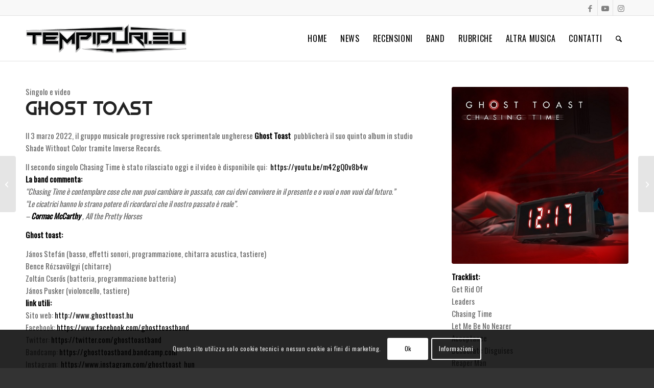

--- FILE ---
content_type: text/html; charset=UTF-8
request_url: https://tempiduri.eu/ghost-toast-singolo-e-video/
body_size: 23811
content:
<!DOCTYPE html>
<html lang="it-IT" class="html_stretched responsive av-preloader-disabled  html_header_top html_logo_left html_main_nav_header html_menu_right html_slim html_header_sticky html_header_shrinking_disabled html_header_topbar_active html_mobile_menu_phone html_header_searchicon html_content_align_center html_header_unstick_top html_header_stretch_disabled html_av-overlay-side html_av-overlay-side-classic html_av-submenu-noclone html_entry_id_8442 av-cookies-consent-show-message-bar av-cookies-cookie-consent-enabled av-cookies-can-opt-out av-cookies-user-silent-accept avia-cookie-check-browser-settings av-no-preview av-default-lightbox html_text_menu_active av-mobile-menu-switch-default">
<head>
<meta charset="UTF-8" />


<!-- mobile setting -->
<meta name="viewport" content="width=device-width, initial-scale=1">

<!-- Scripts/CSS and wp_head hook -->
<meta name='robots' content='index, follow, max-image-preview:large, max-snippet:-1, max-video-preview:-1' />

				<script type='text/javascript'>

				function avia_cookie_check_sessionStorage()
				{
					//	FF throws error when all cookies blocked !!
					var sessionBlocked = false;
					try
					{
						var test = sessionStorage.getItem( 'aviaCookieRefused' ) != null;
					}
					catch(e)
					{
						sessionBlocked = true;
					}

					var aviaCookieRefused = ! sessionBlocked ? sessionStorage.getItem( 'aviaCookieRefused' ) : null;

					var html = document.getElementsByTagName('html')[0];

					/**
					 * Set a class to avoid calls to sessionStorage
					 */
					if( sessionBlocked || aviaCookieRefused )
					{
						if( html.className.indexOf('av-cookies-session-refused') < 0 )
						{
							html.className += ' av-cookies-session-refused';
						}
					}

					if( sessionBlocked || aviaCookieRefused || document.cookie.match(/aviaCookieConsent/) )
					{
						if( html.className.indexOf('av-cookies-user-silent-accept') >= 0 )
						{
							 html.className = html.className.replace(/\bav-cookies-user-silent-accept\b/g, '');
						}
					}
				}

				avia_cookie_check_sessionStorage();

			</script>
			
	<!-- This site is optimized with the Yoast SEO plugin v26.8 - https://yoast.com/product/yoast-seo-wordpress/ -->
	<title>Ghost Toast Singolo e video - Tempiduri | Webzine</title>
	<link rel="canonical" href="https://tempiduri.eu/ghost-toast-singolo-e-video/" />
	<meta property="og:locale" content="it_IT" />
	<meta property="og:type" content="article" />
	<meta property="og:title" content="Ghost Toast Singolo e video - Tempiduri | Webzine" />
	<meta property="og:url" content="https://tempiduri.eu/ghost-toast-singolo-e-video/" />
	<meta property="og:site_name" content="Tempiduri | Webzine" />
	<meta property="article:published_time" content="2022-01-28T11:37:50+00:00" />
	<meta property="og:image" content="https://tempiduri.eu/wp-content/uploads/2022/01/ghost-toast-singolo.jpg" />
	<meta property="og:image:width" content="500" />
	<meta property="og:image:height" content="500" />
	<meta property="og:image:type" content="image/jpeg" />
	<meta name="author" content="Stefano Bonelli" />
	<meta name="twitter:card" content="summary_large_image" />
	<meta name="twitter:label1" content="Scritto da" />
	<meta name="twitter:data1" content="Stefano Bonelli" />
	<script type="application/ld+json" class="yoast-schema-graph">{"@context":"https://schema.org","@graph":[{"@type":"Article","@id":"https://tempiduri.eu/ghost-toast-singolo-e-video/#article","isPartOf":{"@id":"https://tempiduri.eu/ghost-toast-singolo-e-video/"},"author":{"name":"Stefano Bonelli","@id":"https://tempiduri.eu/#/schema/person/3f390bac304b5e3c0c52cd42c4ebc62c"},"headline":"Ghost Toast Singolo e video","datePublished":"2022-01-28T11:37:50+00:00","mainEntityOfPage":{"@id":"https://tempiduri.eu/ghost-toast-singolo-e-video/"},"wordCount":1070,"commentCount":0,"publisher":{"@id":"https://tempiduri.eu/#organization"},"image":{"@id":"https://tempiduri.eu/ghost-toast-singolo-e-video/#primaryimage"},"thumbnailUrl":"https://tempiduri.eu/wp-content/uploads/2022/01/ghost-toast-singolo.jpg","articleSection":["News"],"inLanguage":"it-IT","potentialAction":[{"@type":"CommentAction","name":"Comment","target":["https://tempiduri.eu/ghost-toast-singolo-e-video/#respond"]}]},{"@type":"WebPage","@id":"https://tempiduri.eu/ghost-toast-singolo-e-video/","url":"https://tempiduri.eu/ghost-toast-singolo-e-video/","name":"Ghost Toast Singolo e video - Tempiduri | Webzine","isPartOf":{"@id":"https://tempiduri.eu/#website"},"primaryImageOfPage":{"@id":"https://tempiduri.eu/ghost-toast-singolo-e-video/#primaryimage"},"image":{"@id":"https://tempiduri.eu/ghost-toast-singolo-e-video/#primaryimage"},"thumbnailUrl":"https://tempiduri.eu/wp-content/uploads/2022/01/ghost-toast-singolo.jpg","datePublished":"2022-01-28T11:37:50+00:00","breadcrumb":{"@id":"https://tempiduri.eu/ghost-toast-singolo-e-video/#breadcrumb"},"inLanguage":"it-IT","potentialAction":[{"@type":"ReadAction","target":["https://tempiduri.eu/ghost-toast-singolo-e-video/"]}]},{"@type":"ImageObject","inLanguage":"it-IT","@id":"https://tempiduri.eu/ghost-toast-singolo-e-video/#primaryimage","url":"https://tempiduri.eu/wp-content/uploads/2022/01/ghost-toast-singolo.jpg","contentUrl":"https://tempiduri.eu/wp-content/uploads/2022/01/ghost-toast-singolo.jpg","width":500,"height":500},{"@type":"BreadcrumbList","@id":"https://tempiduri.eu/ghost-toast-singolo-e-video/#breadcrumb","itemListElement":[{"@type":"ListItem","position":1,"name":"Home","item":"https://tempiduri.eu/"},{"@type":"ListItem","position":2,"name":"Ghost Toast Singolo e video"}]},{"@type":"WebSite","@id":"https://tempiduri.eu/#website","url":"https://tempiduri.eu/","name":"Tempiduri | Webzine","description":"","publisher":{"@id":"https://tempiduri.eu/#organization"},"potentialAction":[{"@type":"SearchAction","target":{"@type":"EntryPoint","urlTemplate":"https://tempiduri.eu/?s={search_term_string}"},"query-input":{"@type":"PropertyValueSpecification","valueRequired":true,"valueName":"search_term_string"}}],"inLanguage":"it-IT"},{"@type":"Organization","@id":"https://tempiduri.eu/#organization","name":"Tempi Duri Webzine","url":"https://tempiduri.eu/","logo":{"@type":"ImageObject","inLanguage":"it-IT","@id":"https://tempiduri.eu/#/schema/logo/image/","url":"https://tempiduri.eu/wp-content/uploads/2021/10/logo_big.png","contentUrl":"https://tempiduri.eu/wp-content/uploads/2021/10/logo_big.png","width":1500,"height":275,"caption":"Tempi Duri Webzine"},"image":{"@id":"https://tempiduri.eu/#/schema/logo/image/"}},{"@type":"Person","@id":"https://tempiduri.eu/#/schema/person/3f390bac304b5e3c0c52cd42c4ebc62c","name":"Stefano Bonelli","image":{"@type":"ImageObject","inLanguage":"it-IT","@id":"https://tempiduri.eu/#/schema/person/image/","url":"https://secure.gravatar.com/avatar/d434cf64ff434e7452516a931d1aa2b799d4138cb33bbd84de78e2cbffe74347?s=96&d=mm&r=g","contentUrl":"https://secure.gravatar.com/avatar/d434cf64ff434e7452516a931d1aa2b799d4138cb33bbd84de78e2cbffe74347?s=96&d=mm&r=g","caption":"Stefano Bonelli"}}]}</script>
	<!-- / Yoast SEO plugin. -->


<link rel="alternate" type="application/rss+xml" title="Tempiduri | Webzine &raquo; Feed" href="https://tempiduri.eu/feed/" />
<link rel="alternate" type="application/rss+xml" title="Tempiduri | Webzine &raquo; Feed dei commenti" href="https://tempiduri.eu/comments/feed/" />
<link rel="alternate" type="application/rss+xml" title="Tempiduri | Webzine &raquo; Ghost Toast Singolo e video Feed dei commenti" href="https://tempiduri.eu/ghost-toast-singolo-e-video/feed/" />
<link rel="alternate" title="oEmbed (JSON)" type="application/json+oembed" href="https://tempiduri.eu/wp-json/oembed/1.0/embed?url=https%3A%2F%2Ftempiduri.eu%2Fghost-toast-singolo-e-video%2F" />
<link rel="alternate" title="oEmbed (XML)" type="text/xml+oembed" href="https://tempiduri.eu/wp-json/oembed/1.0/embed?url=https%3A%2F%2Ftempiduri.eu%2Fghost-toast-singolo-e-video%2F&#038;format=xml" />

<!-- google webfont font replacement -->

			<script type='text/javascript'>

				(function() {

					/*	check if webfonts are disabled by user setting via cookie - or user must opt in.	*/
					var html = document.getElementsByTagName('html')[0];
					var cookie_check = html.className.indexOf('av-cookies-needs-opt-in') >= 0 || html.className.indexOf('av-cookies-can-opt-out') >= 0;
					var allow_continue = true;
					var silent_accept_cookie = html.className.indexOf('av-cookies-user-silent-accept') >= 0;

					if( cookie_check && ! silent_accept_cookie )
					{
						if( ! document.cookie.match(/aviaCookieConsent/) || html.className.indexOf('av-cookies-session-refused') >= 0 )
						{
							allow_continue = false;
						}
						else
						{
							if( ! document.cookie.match(/aviaPrivacyRefuseCookiesHideBar/) )
							{
								allow_continue = false;
							}
							else if( ! document.cookie.match(/aviaPrivacyEssentialCookiesEnabled/) )
							{
								allow_continue = false;
							}
							else if( document.cookie.match(/aviaPrivacyGoogleWebfontsDisabled/) )
							{
								allow_continue = false;
							}
						}
					}

					if( allow_continue )
					{
						var f = document.createElement('link');

						f.type 	= 'text/css';
						f.rel 	= 'stylesheet';
						f.href 	= 'https://fonts.googleapis.com/css?family=Oswald&display=auto';
						f.id 	= 'avia-google-webfont';

						document.getElementsByTagName('head')[0].appendChild(f);
					}
				})();

			</script>
			<style id='wp-img-auto-sizes-contain-inline-css' type='text/css'>
img:is([sizes=auto i],[sizes^="auto," i]){contain-intrinsic-size:3000px 1500px}
/*# sourceURL=wp-img-auto-sizes-contain-inline-css */
</style>
<style id='wp-block-library-inline-css' type='text/css'>
:root{--wp-block-synced-color:#7a00df;--wp-block-synced-color--rgb:122,0,223;--wp-bound-block-color:var(--wp-block-synced-color);--wp-editor-canvas-background:#ddd;--wp-admin-theme-color:#007cba;--wp-admin-theme-color--rgb:0,124,186;--wp-admin-theme-color-darker-10:#006ba1;--wp-admin-theme-color-darker-10--rgb:0,107,160.5;--wp-admin-theme-color-darker-20:#005a87;--wp-admin-theme-color-darker-20--rgb:0,90,135;--wp-admin-border-width-focus:2px}@media (min-resolution:192dpi){:root{--wp-admin-border-width-focus:1.5px}}.wp-element-button{cursor:pointer}:root .has-very-light-gray-background-color{background-color:#eee}:root .has-very-dark-gray-background-color{background-color:#313131}:root .has-very-light-gray-color{color:#eee}:root .has-very-dark-gray-color{color:#313131}:root .has-vivid-green-cyan-to-vivid-cyan-blue-gradient-background{background:linear-gradient(135deg,#00d084,#0693e3)}:root .has-purple-crush-gradient-background{background:linear-gradient(135deg,#34e2e4,#4721fb 50%,#ab1dfe)}:root .has-hazy-dawn-gradient-background{background:linear-gradient(135deg,#faaca8,#dad0ec)}:root .has-subdued-olive-gradient-background{background:linear-gradient(135deg,#fafae1,#67a671)}:root .has-atomic-cream-gradient-background{background:linear-gradient(135deg,#fdd79a,#004a59)}:root .has-nightshade-gradient-background{background:linear-gradient(135deg,#330968,#31cdcf)}:root .has-midnight-gradient-background{background:linear-gradient(135deg,#020381,#2874fc)}:root{--wp--preset--font-size--normal:16px;--wp--preset--font-size--huge:42px}.has-regular-font-size{font-size:1em}.has-larger-font-size{font-size:2.625em}.has-normal-font-size{font-size:var(--wp--preset--font-size--normal)}.has-huge-font-size{font-size:var(--wp--preset--font-size--huge)}.has-text-align-center{text-align:center}.has-text-align-left{text-align:left}.has-text-align-right{text-align:right}.has-fit-text{white-space:nowrap!important}#end-resizable-editor-section{display:none}.aligncenter{clear:both}.items-justified-left{justify-content:flex-start}.items-justified-center{justify-content:center}.items-justified-right{justify-content:flex-end}.items-justified-space-between{justify-content:space-between}.screen-reader-text{border:0;clip-path:inset(50%);height:1px;margin:-1px;overflow:hidden;padding:0;position:absolute;width:1px;word-wrap:normal!important}.screen-reader-text:focus{background-color:#ddd;clip-path:none;color:#444;display:block;font-size:1em;height:auto;left:5px;line-height:normal;padding:15px 23px 14px;text-decoration:none;top:5px;width:auto;z-index:100000}html :where(.has-border-color){border-style:solid}html :where([style*=border-top-color]){border-top-style:solid}html :where([style*=border-right-color]){border-right-style:solid}html :where([style*=border-bottom-color]){border-bottom-style:solid}html :where([style*=border-left-color]){border-left-style:solid}html :where([style*=border-width]){border-style:solid}html :where([style*=border-top-width]){border-top-style:solid}html :where([style*=border-right-width]){border-right-style:solid}html :where([style*=border-bottom-width]){border-bottom-style:solid}html :where([style*=border-left-width]){border-left-style:solid}html :where(img[class*=wp-image-]){height:auto;max-width:100%}:where(figure){margin:0 0 1em}html :where(.is-position-sticky){--wp-admin--admin-bar--position-offset:var(--wp-admin--admin-bar--height,0px)}@media screen and (max-width:600px){html :where(.is-position-sticky){--wp-admin--admin-bar--position-offset:0px}}

/*# sourceURL=wp-block-library-inline-css */
</style><style id='global-styles-inline-css' type='text/css'>
:root{--wp--preset--aspect-ratio--square: 1;--wp--preset--aspect-ratio--4-3: 4/3;--wp--preset--aspect-ratio--3-4: 3/4;--wp--preset--aspect-ratio--3-2: 3/2;--wp--preset--aspect-ratio--2-3: 2/3;--wp--preset--aspect-ratio--16-9: 16/9;--wp--preset--aspect-ratio--9-16: 9/16;--wp--preset--color--black: #000000;--wp--preset--color--cyan-bluish-gray: #abb8c3;--wp--preset--color--white: #ffffff;--wp--preset--color--pale-pink: #f78da7;--wp--preset--color--vivid-red: #cf2e2e;--wp--preset--color--luminous-vivid-orange: #ff6900;--wp--preset--color--luminous-vivid-amber: #fcb900;--wp--preset--color--light-green-cyan: #7bdcb5;--wp--preset--color--vivid-green-cyan: #00d084;--wp--preset--color--pale-cyan-blue: #8ed1fc;--wp--preset--color--vivid-cyan-blue: #0693e3;--wp--preset--color--vivid-purple: #9b51e0;--wp--preset--color--metallic-red: #b02b2c;--wp--preset--color--maximum-yellow-red: #edae44;--wp--preset--color--yellow-sun: #eeee22;--wp--preset--color--palm-leaf: #83a846;--wp--preset--color--aero: #7bb0e7;--wp--preset--color--old-lavender: #745f7e;--wp--preset--color--steel-teal: #5f8789;--wp--preset--color--raspberry-pink: #d65799;--wp--preset--color--medium-turquoise: #4ecac2;--wp--preset--gradient--vivid-cyan-blue-to-vivid-purple: linear-gradient(135deg,rgb(6,147,227) 0%,rgb(155,81,224) 100%);--wp--preset--gradient--light-green-cyan-to-vivid-green-cyan: linear-gradient(135deg,rgb(122,220,180) 0%,rgb(0,208,130) 100%);--wp--preset--gradient--luminous-vivid-amber-to-luminous-vivid-orange: linear-gradient(135deg,rgb(252,185,0) 0%,rgb(255,105,0) 100%);--wp--preset--gradient--luminous-vivid-orange-to-vivid-red: linear-gradient(135deg,rgb(255,105,0) 0%,rgb(207,46,46) 100%);--wp--preset--gradient--very-light-gray-to-cyan-bluish-gray: linear-gradient(135deg,rgb(238,238,238) 0%,rgb(169,184,195) 100%);--wp--preset--gradient--cool-to-warm-spectrum: linear-gradient(135deg,rgb(74,234,220) 0%,rgb(151,120,209) 20%,rgb(207,42,186) 40%,rgb(238,44,130) 60%,rgb(251,105,98) 80%,rgb(254,248,76) 100%);--wp--preset--gradient--blush-light-purple: linear-gradient(135deg,rgb(255,206,236) 0%,rgb(152,150,240) 100%);--wp--preset--gradient--blush-bordeaux: linear-gradient(135deg,rgb(254,205,165) 0%,rgb(254,45,45) 50%,rgb(107,0,62) 100%);--wp--preset--gradient--luminous-dusk: linear-gradient(135deg,rgb(255,203,112) 0%,rgb(199,81,192) 50%,rgb(65,88,208) 100%);--wp--preset--gradient--pale-ocean: linear-gradient(135deg,rgb(255,245,203) 0%,rgb(182,227,212) 50%,rgb(51,167,181) 100%);--wp--preset--gradient--electric-grass: linear-gradient(135deg,rgb(202,248,128) 0%,rgb(113,206,126) 100%);--wp--preset--gradient--midnight: linear-gradient(135deg,rgb(2,3,129) 0%,rgb(40,116,252) 100%);--wp--preset--font-size--small: 1rem;--wp--preset--font-size--medium: 1.125rem;--wp--preset--font-size--large: 1.75rem;--wp--preset--font-size--x-large: clamp(1.75rem, 3vw, 2.25rem);--wp--preset--spacing--20: 0.44rem;--wp--preset--spacing--30: 0.67rem;--wp--preset--spacing--40: 1rem;--wp--preset--spacing--50: 1.5rem;--wp--preset--spacing--60: 2.25rem;--wp--preset--spacing--70: 3.38rem;--wp--preset--spacing--80: 5.06rem;--wp--preset--shadow--natural: 6px 6px 9px rgba(0, 0, 0, 0.2);--wp--preset--shadow--deep: 12px 12px 50px rgba(0, 0, 0, 0.4);--wp--preset--shadow--sharp: 6px 6px 0px rgba(0, 0, 0, 0.2);--wp--preset--shadow--outlined: 6px 6px 0px -3px rgb(255, 255, 255), 6px 6px rgb(0, 0, 0);--wp--preset--shadow--crisp: 6px 6px 0px rgb(0, 0, 0);}:root { --wp--style--global--content-size: 800px;--wp--style--global--wide-size: 1130px; }:where(body) { margin: 0; }.wp-site-blocks > .alignleft { float: left; margin-right: 2em; }.wp-site-blocks > .alignright { float: right; margin-left: 2em; }.wp-site-blocks > .aligncenter { justify-content: center; margin-left: auto; margin-right: auto; }:where(.is-layout-flex){gap: 0.5em;}:where(.is-layout-grid){gap: 0.5em;}.is-layout-flow > .alignleft{float: left;margin-inline-start: 0;margin-inline-end: 2em;}.is-layout-flow > .alignright{float: right;margin-inline-start: 2em;margin-inline-end: 0;}.is-layout-flow > .aligncenter{margin-left: auto !important;margin-right: auto !important;}.is-layout-constrained > .alignleft{float: left;margin-inline-start: 0;margin-inline-end: 2em;}.is-layout-constrained > .alignright{float: right;margin-inline-start: 2em;margin-inline-end: 0;}.is-layout-constrained > .aligncenter{margin-left: auto !important;margin-right: auto !important;}.is-layout-constrained > :where(:not(.alignleft):not(.alignright):not(.alignfull)){max-width: var(--wp--style--global--content-size);margin-left: auto !important;margin-right: auto !important;}.is-layout-constrained > .alignwide{max-width: var(--wp--style--global--wide-size);}body .is-layout-flex{display: flex;}.is-layout-flex{flex-wrap: wrap;align-items: center;}.is-layout-flex > :is(*, div){margin: 0;}body .is-layout-grid{display: grid;}.is-layout-grid > :is(*, div){margin: 0;}body{padding-top: 0px;padding-right: 0px;padding-bottom: 0px;padding-left: 0px;}a:where(:not(.wp-element-button)){text-decoration: underline;}:root :where(.wp-element-button, .wp-block-button__link){background-color: #32373c;border-width: 0;color: #fff;font-family: inherit;font-size: inherit;font-style: inherit;font-weight: inherit;letter-spacing: inherit;line-height: inherit;padding-top: calc(0.667em + 2px);padding-right: calc(1.333em + 2px);padding-bottom: calc(0.667em + 2px);padding-left: calc(1.333em + 2px);text-decoration: none;text-transform: inherit;}.has-black-color{color: var(--wp--preset--color--black) !important;}.has-cyan-bluish-gray-color{color: var(--wp--preset--color--cyan-bluish-gray) !important;}.has-white-color{color: var(--wp--preset--color--white) !important;}.has-pale-pink-color{color: var(--wp--preset--color--pale-pink) !important;}.has-vivid-red-color{color: var(--wp--preset--color--vivid-red) !important;}.has-luminous-vivid-orange-color{color: var(--wp--preset--color--luminous-vivid-orange) !important;}.has-luminous-vivid-amber-color{color: var(--wp--preset--color--luminous-vivid-amber) !important;}.has-light-green-cyan-color{color: var(--wp--preset--color--light-green-cyan) !important;}.has-vivid-green-cyan-color{color: var(--wp--preset--color--vivid-green-cyan) !important;}.has-pale-cyan-blue-color{color: var(--wp--preset--color--pale-cyan-blue) !important;}.has-vivid-cyan-blue-color{color: var(--wp--preset--color--vivid-cyan-blue) !important;}.has-vivid-purple-color{color: var(--wp--preset--color--vivid-purple) !important;}.has-metallic-red-color{color: var(--wp--preset--color--metallic-red) !important;}.has-maximum-yellow-red-color{color: var(--wp--preset--color--maximum-yellow-red) !important;}.has-yellow-sun-color{color: var(--wp--preset--color--yellow-sun) !important;}.has-palm-leaf-color{color: var(--wp--preset--color--palm-leaf) !important;}.has-aero-color{color: var(--wp--preset--color--aero) !important;}.has-old-lavender-color{color: var(--wp--preset--color--old-lavender) !important;}.has-steel-teal-color{color: var(--wp--preset--color--steel-teal) !important;}.has-raspberry-pink-color{color: var(--wp--preset--color--raspberry-pink) !important;}.has-medium-turquoise-color{color: var(--wp--preset--color--medium-turquoise) !important;}.has-black-background-color{background-color: var(--wp--preset--color--black) !important;}.has-cyan-bluish-gray-background-color{background-color: var(--wp--preset--color--cyan-bluish-gray) !important;}.has-white-background-color{background-color: var(--wp--preset--color--white) !important;}.has-pale-pink-background-color{background-color: var(--wp--preset--color--pale-pink) !important;}.has-vivid-red-background-color{background-color: var(--wp--preset--color--vivid-red) !important;}.has-luminous-vivid-orange-background-color{background-color: var(--wp--preset--color--luminous-vivid-orange) !important;}.has-luminous-vivid-amber-background-color{background-color: var(--wp--preset--color--luminous-vivid-amber) !important;}.has-light-green-cyan-background-color{background-color: var(--wp--preset--color--light-green-cyan) !important;}.has-vivid-green-cyan-background-color{background-color: var(--wp--preset--color--vivid-green-cyan) !important;}.has-pale-cyan-blue-background-color{background-color: var(--wp--preset--color--pale-cyan-blue) !important;}.has-vivid-cyan-blue-background-color{background-color: var(--wp--preset--color--vivid-cyan-blue) !important;}.has-vivid-purple-background-color{background-color: var(--wp--preset--color--vivid-purple) !important;}.has-metallic-red-background-color{background-color: var(--wp--preset--color--metallic-red) !important;}.has-maximum-yellow-red-background-color{background-color: var(--wp--preset--color--maximum-yellow-red) !important;}.has-yellow-sun-background-color{background-color: var(--wp--preset--color--yellow-sun) !important;}.has-palm-leaf-background-color{background-color: var(--wp--preset--color--palm-leaf) !important;}.has-aero-background-color{background-color: var(--wp--preset--color--aero) !important;}.has-old-lavender-background-color{background-color: var(--wp--preset--color--old-lavender) !important;}.has-steel-teal-background-color{background-color: var(--wp--preset--color--steel-teal) !important;}.has-raspberry-pink-background-color{background-color: var(--wp--preset--color--raspberry-pink) !important;}.has-medium-turquoise-background-color{background-color: var(--wp--preset--color--medium-turquoise) !important;}.has-black-border-color{border-color: var(--wp--preset--color--black) !important;}.has-cyan-bluish-gray-border-color{border-color: var(--wp--preset--color--cyan-bluish-gray) !important;}.has-white-border-color{border-color: var(--wp--preset--color--white) !important;}.has-pale-pink-border-color{border-color: var(--wp--preset--color--pale-pink) !important;}.has-vivid-red-border-color{border-color: var(--wp--preset--color--vivid-red) !important;}.has-luminous-vivid-orange-border-color{border-color: var(--wp--preset--color--luminous-vivid-orange) !important;}.has-luminous-vivid-amber-border-color{border-color: var(--wp--preset--color--luminous-vivid-amber) !important;}.has-light-green-cyan-border-color{border-color: var(--wp--preset--color--light-green-cyan) !important;}.has-vivid-green-cyan-border-color{border-color: var(--wp--preset--color--vivid-green-cyan) !important;}.has-pale-cyan-blue-border-color{border-color: var(--wp--preset--color--pale-cyan-blue) !important;}.has-vivid-cyan-blue-border-color{border-color: var(--wp--preset--color--vivid-cyan-blue) !important;}.has-vivid-purple-border-color{border-color: var(--wp--preset--color--vivid-purple) !important;}.has-metallic-red-border-color{border-color: var(--wp--preset--color--metallic-red) !important;}.has-maximum-yellow-red-border-color{border-color: var(--wp--preset--color--maximum-yellow-red) !important;}.has-yellow-sun-border-color{border-color: var(--wp--preset--color--yellow-sun) !important;}.has-palm-leaf-border-color{border-color: var(--wp--preset--color--palm-leaf) !important;}.has-aero-border-color{border-color: var(--wp--preset--color--aero) !important;}.has-old-lavender-border-color{border-color: var(--wp--preset--color--old-lavender) !important;}.has-steel-teal-border-color{border-color: var(--wp--preset--color--steel-teal) !important;}.has-raspberry-pink-border-color{border-color: var(--wp--preset--color--raspberry-pink) !important;}.has-medium-turquoise-border-color{border-color: var(--wp--preset--color--medium-turquoise) !important;}.has-vivid-cyan-blue-to-vivid-purple-gradient-background{background: var(--wp--preset--gradient--vivid-cyan-blue-to-vivid-purple) !important;}.has-light-green-cyan-to-vivid-green-cyan-gradient-background{background: var(--wp--preset--gradient--light-green-cyan-to-vivid-green-cyan) !important;}.has-luminous-vivid-amber-to-luminous-vivid-orange-gradient-background{background: var(--wp--preset--gradient--luminous-vivid-amber-to-luminous-vivid-orange) !important;}.has-luminous-vivid-orange-to-vivid-red-gradient-background{background: var(--wp--preset--gradient--luminous-vivid-orange-to-vivid-red) !important;}.has-very-light-gray-to-cyan-bluish-gray-gradient-background{background: var(--wp--preset--gradient--very-light-gray-to-cyan-bluish-gray) !important;}.has-cool-to-warm-spectrum-gradient-background{background: var(--wp--preset--gradient--cool-to-warm-spectrum) !important;}.has-blush-light-purple-gradient-background{background: var(--wp--preset--gradient--blush-light-purple) !important;}.has-blush-bordeaux-gradient-background{background: var(--wp--preset--gradient--blush-bordeaux) !important;}.has-luminous-dusk-gradient-background{background: var(--wp--preset--gradient--luminous-dusk) !important;}.has-pale-ocean-gradient-background{background: var(--wp--preset--gradient--pale-ocean) !important;}.has-electric-grass-gradient-background{background: var(--wp--preset--gradient--electric-grass) !important;}.has-midnight-gradient-background{background: var(--wp--preset--gradient--midnight) !important;}.has-small-font-size{font-size: var(--wp--preset--font-size--small) !important;}.has-medium-font-size{font-size: var(--wp--preset--font-size--medium) !important;}.has-large-font-size{font-size: var(--wp--preset--font-size--large) !important;}.has-x-large-font-size{font-size: var(--wp--preset--font-size--x-large) !important;}
/*# sourceURL=global-styles-inline-css */
</style>

<link rel='stylesheet' id='contact-form-7-css' href='https://tempiduri.eu/wp-content/plugins/contact-form-7/includes/css/styles.css?ver=6.1.4' type='text/css' media='all' />
<link rel='stylesheet' id='mediaelement-css' href='https://tempiduri.eu/wp-includes/js/mediaelement/mediaelementplayer-legacy.min.css?ver=4.2.17' type='text/css' media='all' />
<link rel='stylesheet' id='wp-mediaelement-css' href='https://tempiduri.eu/wp-includes/js/mediaelement/wp-mediaelement.min.css?ver=4761b279cc0bd9beee0919a2724b62b1' type='text/css' media='all' />
<link rel='stylesheet' id='tablepress-default-css' href='https://tempiduri.eu/wp-content/plugins/tablepress/css/build/default.css?ver=3.2.6' type='text/css' media='all' />
<link rel='stylesheet' id='avia-merged-styles-css' href='https://tempiduri.eu/wp-content/uploads/dynamic_avia/avia-merged-styles-7c3e5769ebb30ab7bcd466f1b5e956d2---696fa72c1eb98.css' type='text/css' media='all' />
<link rel='stylesheet' id='avia-single-post-8442-css' href='https://tempiduri.eu/wp-content/uploads/dynamic_avia/avia_posts_css/post-8442.css?ver=ver-1768958649' type='text/css' media='all' />
<script type="text/javascript" src="https://tempiduri.eu/wp-includes/js/jquery/jquery.min.js?ver=3.7.1" id="jquery-core-js"></script>
<script type="text/javascript" src="https://tempiduri.eu/wp-content/uploads/dynamic_avia/avia-head-scripts-1d96794713bdafc3a0c4f6582e44d6a9---696fa72c2f370.js" id="avia-head-scripts-js"></script>
<link rel="https://api.w.org/" href="https://tempiduri.eu/wp-json/" /><link rel="alternate" title="JSON" type="application/json" href="https://tempiduri.eu/wp-json/wp/v2/posts/8442" /><link rel="EditURI" type="application/rsd+xml" title="RSD" href="https://tempiduri.eu/xmlrpc.php?rsd" />

<link rel='shortlink' href='https://tempiduri.eu/?p=8442' />

<link rel="icon" href="https://tempiduri.eu/wp-content/uploads/2021/12/favicon.png" type="image/png">
<!--[if lt IE 9]><script src="https://tempiduri.eu/wp-content/themes/enfold/js/html5shiv.js"></script><![endif]--><link rel="profile" href="https://gmpg.org/xfn/11" />
<link rel="alternate" type="application/rss+xml" title="Tempiduri | Webzine RSS2 Feed" href="https://tempiduri.eu/feed/" />
<link rel="pingback" href="https://tempiduri.eu/xmlrpc.php" />

<!-- To speed up the rendering and to display the site as fast as possible to the user we include some styles and scripts for above the fold content inline -->
<script type="text/javascript">'use strict';var avia_is_mobile=!1;if(/Android|webOS|iPhone|iPad|iPod|BlackBerry|IEMobile|Opera Mini/i.test(navigator.userAgent)&&'ontouchstart' in document.documentElement){avia_is_mobile=!0;document.documentElement.className+=' avia_mobile '}
else{document.documentElement.className+=' avia_desktop '};document.documentElement.className+=' js_active ';(function(){var e=['-webkit-','-moz-','-ms-',''],n='',o=!1,a=!1;for(var t in e){if(e[t]+'transform' in document.documentElement.style){o=!0;n=e[t]+'transform'};if(e[t]+'perspective' in document.documentElement.style){a=!0}};if(o){document.documentElement.className+=' avia_transform '};if(a){document.documentElement.className+=' avia_transform3d '};if(typeof document.getElementsByClassName=='function'&&typeof document.documentElement.getBoundingClientRect=='function'&&avia_is_mobile==!1){if(n&&window.innerHeight>0){setTimeout(function(){var e=0,o={},a=0,t=document.getElementsByClassName('av-parallax'),i=window.pageYOffset||document.documentElement.scrollTop;for(e=0;e<t.length;e++){t[e].style.top='0px';o=t[e].getBoundingClientRect();a=Math.ceil((window.innerHeight+i-o.top)*0.3);t[e].style[n]='translate(0px, '+a+'px)';t[e].style.top='auto';t[e].className+=' enabled-parallax '}},50)}}})();</script><link rel="icon" href="https://tempiduri.eu/wp-content/uploads/2021/12/cropped-favicon-32x32.png" sizes="32x32" />
<link rel="icon" href="https://tempiduri.eu/wp-content/uploads/2021/12/cropped-favicon-192x192.png" sizes="192x192" />
<link rel="apple-touch-icon" href="https://tempiduri.eu/wp-content/uploads/2021/12/cropped-favicon-180x180.png" />
<meta name="msapplication-TileImage" content="https://tempiduri.eu/wp-content/uploads/2021/12/cropped-favicon-270x270.png" />
<style type="text/css">
		@font-face {font-family: 'entypo-fontello-enfold'; font-weight: normal; font-style: normal; font-display: auto;
		src: url('https://tempiduri.eu/wp-content/themes/enfold/config-templatebuilder/avia-template-builder/assets/fonts/entypo-fontello-enfold/entypo-fontello-enfold.woff2') format('woff2'),
		url('https://tempiduri.eu/wp-content/themes/enfold/config-templatebuilder/avia-template-builder/assets/fonts/entypo-fontello-enfold/entypo-fontello-enfold.woff') format('woff'),
		url('https://tempiduri.eu/wp-content/themes/enfold/config-templatebuilder/avia-template-builder/assets/fonts/entypo-fontello-enfold/entypo-fontello-enfold.ttf') format('truetype'),
		url('https://tempiduri.eu/wp-content/themes/enfold/config-templatebuilder/avia-template-builder/assets/fonts/entypo-fontello-enfold/entypo-fontello-enfold.svg#entypo-fontello-enfold') format('svg'),
		url('https://tempiduri.eu/wp-content/themes/enfold/config-templatebuilder/avia-template-builder/assets/fonts/entypo-fontello-enfold/entypo-fontello-enfold.eot'),
		url('https://tempiduri.eu/wp-content/themes/enfold/config-templatebuilder/avia-template-builder/assets/fonts/entypo-fontello-enfold/entypo-fontello-enfold.eot?#iefix') format('embedded-opentype');
		}

		#top .avia-font-entypo-fontello-enfold, body .avia-font-entypo-fontello-enfold, html body [data-av_iconfont='entypo-fontello-enfold']:before{ font-family: 'entypo-fontello-enfold'; }
		
		@font-face {font-family: 'entypo-fontello'; font-weight: normal; font-style: normal; font-display: auto;
		src: url('https://tempiduri.eu/wp-content/themes/enfold/config-templatebuilder/avia-template-builder/assets/fonts/entypo-fontello/entypo-fontello.woff2') format('woff2'),
		url('https://tempiduri.eu/wp-content/themes/enfold/config-templatebuilder/avia-template-builder/assets/fonts/entypo-fontello/entypo-fontello.woff') format('woff'),
		url('https://tempiduri.eu/wp-content/themes/enfold/config-templatebuilder/avia-template-builder/assets/fonts/entypo-fontello/entypo-fontello.ttf') format('truetype'),
		url('https://tempiduri.eu/wp-content/themes/enfold/config-templatebuilder/avia-template-builder/assets/fonts/entypo-fontello/entypo-fontello.svg#entypo-fontello') format('svg'),
		url('https://tempiduri.eu/wp-content/themes/enfold/config-templatebuilder/avia-template-builder/assets/fonts/entypo-fontello/entypo-fontello.eot'),
		url('https://tempiduri.eu/wp-content/themes/enfold/config-templatebuilder/avia-template-builder/assets/fonts/entypo-fontello/entypo-fontello.eot?#iefix') format('embedded-opentype');
		}

		#top .avia-font-entypo-fontello, body .avia-font-entypo-fontello, html body [data-av_iconfont='entypo-fontello']:before{ font-family: 'entypo-fontello'; }
		</style>

<!--
Debugging Info for Theme support: 

Theme: Enfold
Version: 7.1.2
Installed: enfold
AviaFramework Version: 5.6
AviaBuilder Version: 6.0
aviaElementManager Version: 1.0.1
- - - - - - - - - - -
ChildTheme: Enfold Child
ChildTheme Version: 1.0
ChildTheme Installed: enfold

- - - - - - - - - - -
ML:512-PU:40-PLA:15
WP:6.9
Compress: CSS:all theme files - JS:all theme files
Updates: disabled
PLAu:14
-->
</head>

<body id="top" class="wp-singular post-template-default single single-post postid-8442 single-format-standard wp-theme-enfold wp-child-theme-enfold-child stretched rtl_columns av-curtain-numeric dead-revolution-custom dead-revolution oswald  post-type-post category-news avia-responsive-images-support" itemscope="itemscope" itemtype="https://schema.org/WebPage" >

	
	<div id='wrap_all'>

	
<header id='header' class='all_colors header_color light_bg_color  av_header_top av_logo_left av_main_nav_header av_menu_right av_slim av_header_sticky av_header_shrinking_disabled av_header_stretch_disabled av_mobile_menu_phone av_header_searchicon av_header_unstick_top av_bottom_nav_disabled  av_header_border_disabled' aria-label="Intestazione" data-av_shrink_factor='50' role="banner" itemscope="itemscope" itemtype="https://schema.org/WPHeader" >

		<div id='header_meta' class='container_wrap container_wrap_meta  av_icon_active_right av_extra_header_active av_entry_id_8442'>

			      <div class='container'>
			      <ul class='noLightbox social_bookmarks icon_count_3'><li class='social_bookmarks_facebook av-social-link-facebook social_icon_1 avia_social_iconfont'><a  target="_blank" aria-label="Collegamento a Facebook" href='https://www.facebook.com/Tempi.DuriStefano' data-av_icon='' data-av_iconfont='entypo-fontello' title="Collegamento a Facebook" desc="Collegamento a Facebook" title='Collegamento a Facebook'><span class='avia_hidden_link_text'>Collegamento a Facebook</span></a></li><li class='social_bookmarks_youtube av-social-link-youtube social_icon_2 avia_social_iconfont'><a  target="_blank" aria-label="Collegamento a Youtube" href='https://www.youtube.com/channel/UCm0V-7UYUIO3PhRe7qvd0KQ/featured' data-av_icon='' data-av_iconfont='entypo-fontello' title="Collegamento a Youtube" desc="Collegamento a Youtube" title='Collegamento a Youtube'><span class='avia_hidden_link_text'>Collegamento a Youtube</span></a></li><li class='social_bookmarks_instagram av-social-link-instagram social_icon_3 avia_social_iconfont'><a  target="_blank" aria-label="Collegamento a Instagram" href='https://www.instagram.com/tempiduri_magazineweb' data-av_icon='' data-av_iconfont='entypo-fontello' title="Collegamento a Instagram" desc="Collegamento a Instagram" title='Collegamento a Instagram'><span class='avia_hidden_link_text'>Collegamento a Instagram</span></a></li></ul>			      </div>
		</div>

		<div  id='header_main' class='container_wrap container_wrap_logo'>

        <div class='container av-logo-container'><div class='inner-container'><span class='logo avia-standard-logo'><a href='https://tempiduri.eu/' class='' aria-label='logo_small' title='logo_small'><img src="https://tempiduri.eu/wp-content/uploads/2021/10/logo_small.png" srcset="https://tempiduri.eu/wp-content/uploads/2021/10/logo_small.png 340w, https://tempiduri.eu/wp-content/uploads/2021/10/logo_small-300x84.png 300w" sizes="(max-width: 340px) 100vw, 340px" height="100" width="300" alt='Tempiduri | Webzine' title='logo_small' /></a></span><nav class='main_menu' data-selectname='Seleziona una pagina'  role="navigation" itemscope="itemscope" itemtype="https://schema.org/SiteNavigationElement" ><div class="avia-menu av-main-nav-wrap"><ul role="menu" class="menu av-main-nav" id="avia-menu"><li role="menuitem" id="menu-item-4602" class="menu-item menu-item-type-custom menu-item-object-custom menu-item-home menu-item-top-level menu-item-top-level-1"><a href="https://tempiduri.eu/" itemprop="url" tabindex="0"><span class="avia-bullet"></span><span class="avia-menu-text">Home</span><span class="avia-menu-fx"><span class="avia-arrow-wrap"><span class="avia-arrow"></span></span></span></a></li>
<li role="menuitem" id="menu-item-7842" class="menu-item menu-item-type-post_type menu-item-object-page menu-item-top-level menu-item-top-level-2"><a href="https://tempiduri.eu/news/" itemprop="url" tabindex="0"><span class="avia-bullet"></span><span class="avia-menu-text">News</span><span class="avia-menu-fx"><span class="avia-arrow-wrap"><span class="avia-arrow"></span></span></span></a></li>
<li role="menuitem" id="menu-item-4606" class="menu-item menu-item-type-post_type menu-item-object-page menu-item-top-level menu-item-top-level-3"><a href="https://tempiduri.eu/recensioni/" itemprop="url" tabindex="0"><span class="avia-bullet"></span><span class="avia-menu-text">Recensioni</span><span class="avia-menu-fx"><span class="avia-arrow-wrap"><span class="avia-arrow"></span></span></span></a></li>
<li role="menuitem" id="menu-item-4605" class="menu-item menu-item-type-post_type menu-item-object-page menu-item-top-level menu-item-top-level-4"><a href="https://tempiduri.eu/band/" itemprop="url" tabindex="0"><span class="avia-bullet"></span><span class="avia-menu-text">Band</span><span class="avia-menu-fx"><span class="avia-arrow-wrap"><span class="avia-arrow"></span></span></span></a></li>
<li role="menuitem" id="menu-item-4607" class="menu-item menu-item-type-post_type menu-item-object-page menu-item-top-level menu-item-top-level-5"><a href="https://tempiduri.eu/rubriche/" itemprop="url" tabindex="0"><span class="avia-bullet"></span><span class="avia-menu-text">Rubriche</span><span class="avia-menu-fx"><span class="avia-arrow-wrap"><span class="avia-arrow"></span></span></span></a></li>
<li role="menuitem" id="menu-item-4603" class="menu-item menu-item-type-post_type menu-item-object-page menu-item-top-level menu-item-top-level-6"><a href="https://tempiduri.eu/altra-musica/" itemprop="url" tabindex="0"><span class="avia-bullet"></span><span class="avia-menu-text">Altra Musica</span><span class="avia-menu-fx"><span class="avia-arrow-wrap"><span class="avia-arrow"></span></span></span></a></li>
<li role="menuitem" id="menu-item-4604" class="menu-item menu-item-type-post_type menu-item-object-page menu-item-has-children menu-item-top-level menu-item-top-level-7"><a href="https://tempiduri.eu/contatti/" itemprop="url" tabindex="0"><span class="avia-bullet"></span><span class="avia-menu-text">Contatti</span><span class="avia-menu-fx"><span class="avia-arrow-wrap"><span class="avia-arrow"></span></span></span></a>


<ul class="sub-menu">
	<li role="menuitem" id="menu-item-6343" class="menu-item menu-item-type-post_type menu-item-object-page"><a href="https://tempiduri.eu/about/" itemprop="url" tabindex="0"><span class="avia-bullet"></span><span class="avia-menu-text">ABOUT</span></a></li>
</ul>
</li>
<li id="menu-item-search" class="noMobile menu-item menu-item-search-dropdown menu-item-avia-special" role="menuitem"><a class="avia-svg-icon avia-font-svg_entypo-fontello" aria-label="Cerca" href="?s=" rel="nofollow" title="Fare clic per aprire il campo di ricerca" data-avia-search-tooltip="
&lt;search&gt;
	&lt;form role=&quot;search&quot; action=&quot;https://tempiduri.eu/&quot; id=&quot;searchform&quot; method=&quot;get&quot; class=&quot;&quot;&gt;
		&lt;div&gt;
&lt;span class=&#039;av_searchform_search avia-svg-icon avia-font-svg_entypo-fontello&#039; data-av_svg_icon=&#039;search&#039; data-av_iconset=&#039;svg_entypo-fontello&#039;&gt;&lt;svg version=&quot;1.1&quot; xmlns=&quot;http://www.w3.org/2000/svg&quot; width=&quot;25&quot; height=&quot;32&quot; viewBox=&quot;0 0 25 32&quot; preserveAspectRatio=&quot;xMidYMid meet&quot; aria-labelledby=&#039;av-svg-title-1&#039; aria-describedby=&#039;av-svg-desc-1&#039; role=&quot;graphics-symbol&quot; aria-hidden=&quot;true&quot;&gt;
&lt;title id=&#039;av-svg-title-1&#039;&gt;Search&lt;/title&gt;
&lt;desc id=&#039;av-svg-desc-1&#039;&gt;Search&lt;/desc&gt;
&lt;path d=&quot;M24.704 24.704q0.96 1.088 0.192 1.984l-1.472 1.472q-1.152 1.024-2.176 0l-6.080-6.080q-2.368 1.344-4.992 1.344-4.096 0-7.136-3.040t-3.040-7.136 2.88-7.008 6.976-2.912 7.168 3.040 3.072 7.136q0 2.816-1.472 5.184zM3.008 13.248q0 2.816 2.176 4.992t4.992 2.176 4.832-2.016 2.016-4.896q0-2.816-2.176-4.96t-4.992-2.144-4.832 2.016-2.016 4.832z&quot;&gt;&lt;/path&gt;
&lt;/svg&gt;&lt;/span&gt;			&lt;input type=&quot;submit&quot; value=&quot;&quot; id=&quot;searchsubmit&quot; class=&quot;button&quot; title=&quot;Immettere almeno 3 caratteri per visualizzare i risultati della ricerca in un menu a tendina o fare clic per accedere alla pagina dei risultati della ricerca per visualizzare tutti i risultati&quot; /&gt;
			&lt;input type=&quot;search&quot; id=&quot;s&quot; name=&quot;s&quot; value=&quot;&quot; aria-label=&#039;Cerca&#039; placeholder=&#039;Cerca&#039; required /&gt;
		&lt;/div&gt;
	&lt;/form&gt;
&lt;/search&gt;
" data-av_svg_icon='search' data-av_iconset='svg_entypo-fontello'><svg version="1.1" xmlns="http://www.w3.org/2000/svg" width="25" height="32" viewBox="0 0 25 32" preserveAspectRatio="xMidYMid meet" aria-labelledby='av-svg-title-2' aria-describedby='av-svg-desc-2' role="graphics-symbol" aria-hidden="true">
<title id='av-svg-title-2'>Fare clic per aprire il campo di ricerca</title>
<desc id='av-svg-desc-2'>Fare clic per aprire il campo di ricerca</desc>
<path d="M24.704 24.704q0.96 1.088 0.192 1.984l-1.472 1.472q-1.152 1.024-2.176 0l-6.080-6.080q-2.368 1.344-4.992 1.344-4.096 0-7.136-3.040t-3.040-7.136 2.88-7.008 6.976-2.912 7.168 3.040 3.072 7.136q0 2.816-1.472 5.184zM3.008 13.248q0 2.816 2.176 4.992t4.992 2.176 4.832-2.016 2.016-4.896q0-2.816-2.176-4.96t-4.992-2.144-4.832 2.016-2.016 4.832z"></path>
</svg><span class="avia_hidden_link_text">Cerca</span></a></li><li class="av-burger-menu-main menu-item-avia-special " role="menuitem">
	        			<a href="#" aria-label="Menu" aria-hidden="false">
							<span class="av-hamburger av-hamburger--spin av-js-hamburger">
								<span class="av-hamburger-box">
						          <span class="av-hamburger-inner"></span>
						          <strong>Menu</strong>
								</span>
							</span>
							<span class="avia_hidden_link_text">Menu</span>
						</a>
	        		   </li></ul></div></nav></div> </div> 
		<!-- end container_wrap-->
		</div>
<div class="header_bg"></div>
<!-- end header -->
</header>

	<div id='main' class='all_colors' data-scroll-offset='88'>

	<div   class='main_color container_wrap_first container_wrap fullsize'  ><div class='container av-section-cont-open' ><main  role="main" itemscope="itemscope" itemtype="https://schema.org/Blog"  class='template-page content  av-content-full alpha units'><div class='post-entry post-entry-type-page post-entry-8442'><div class='entry-content-wrapper clearfix'><div  class='flex_column av-aclobe-d719c984878d715049fd5b4914516524 av_two_third  avia-builder-el-0  el_before_av_one_third  avia-builder-el-first  first flex_column_div  '     ><div  class='av-special-heading av-kyybohli-55eb08828d704066d1d8a2988b4448e9 av-special-heading-h1 blockquote modern-quote  avia-builder-el-1  el_before_av_textblock  avia-builder-el-first '><div class='av-subheading av-subheading_above'><p>Singolo e video</p>
</div><h1 class='av-special-heading-tag '  itemprop="headline"  >Ghost Toast </h1><div class="special-heading-border"><div class="special-heading-inner-border"></div></div></div>
<section  class='av_textblock_section av-kyybw4l0-2e78299702fe01a871ab09541a0492ff '   itemscope="itemscope" itemtype="https://schema.org/BlogPosting" itemprop="blogPost" ><div class='avia_textblock'  itemprop="text" ><p>Il 3 marzo 2022, il gruppo musicale progressive rock sperimentale ungherese <strong>Ghost Toast</strong>  pubblicherà il suo quinto album in studio Shade Without Color tramite Inverse Records. <!--more--></p>
<p><span>Il secondo singolo Chasing Time è stato rilasciato oggi e il video è disponibile qui:  </span><a href="https://3klo3.r.a.d.sendibm1.com/mk/cl/f/3Z1ZjK83BhbRDev87zPiyuuOkmeM0zauBnDrQXZYUINvba4r4o544HdGMufM_d3h1qra3Wthzr8E9rTvIGriwxpxvLUtVM1uMD17L456pRRFlc-4De9iWIFkujABduMrP2kqL_ObiDJRcjZZc9djDdRV0KqqDmTTe-5uzDpI2LVHs5LpvDrCr8gwieFcTNN6PA" target="_blank" rel="noopener"><span>https://youtu.be/m42gQ0v8b4w</span></a><br />
<strong>La band commenta:</strong><br />
<em><span>&#8220;Chasing Time è contemplare cose che non puoi cambiare in passato, con cui devi convivere in il presente e o vuoi o non vuoi dal futuro.&#8221;</span><br />
<span>&#8220;Le cicatrici hanno lo strano potere di ricordarci che il nostro passato è reale&#8221;.</span><br />
<span>&#8211; </span><strong><span>Cormac McCarthy</span></strong><span> , All the Pretty Horses</span></em></p>
</div></section>
<section  class='av_textblock_section av-kyybz2wb-4365d15d9adda77037a529ff903555b0 '   itemscope="itemscope" itemtype="https://schema.org/BlogPosting" itemprop="blogPost" ><div class='avia_textblock'  itemprop="text" ><div>
<p><strong>Ghost toast:</strong></p>
<div>János Stefán (basso, effetti sonori, programmazione, chitarra acustica, tastiere)</div>
<div>Bence Rózsavölgyi (chitarre)</div>
<div>Zoltán Cserős (batteria, programmazione batteria)</div>
<div>János Pusker (violoncello, tastiere)</div>
</div>
<div></div>
<div><strong>link utili:</strong></div>
<div>Sito web: <a href="https://3klo3.r.a.d.sendibm1.com/mk/cl/f/sHRJup_BSg4QpZg-2nGUABLxP5avWxl2oeLrrfSB7r-C2y1J2GVEiN0nM6-F3xsyWaLw9Z2PTDefk75gaEFOVBnEZnOW6j3JRoNSpVUi2jCCoziL_m-3xoPsUORCF06soyYkbGZViXaz1MXgLqwZ5SXDkZB2qPZ0e9vpbRGcZPihX6Yp9j7GLg7j20Y" target="_blank" rel="noopener">http://www.ghosttoast.hu</a><br />
Facebook: <a href="https://3klo3.r.a.d.sendibm1.com/mk/cl/f/[base64]" target="_blank" rel="noopener">https://www.facebook.com/ghosttoastband</a><br />
Twitter: <a href="https://3klo3.r.a.d.sendibm1.com/mk/cl/f/[base64]" target="_blank" rel="noopener">https://twitter.com/ghosttoastband</a><br />
Bandcamp: <a href="https://3klo3.r.a.d.sendibm1.com/mk/cl/f/[base64]" target="_blank" rel="noopener">https://ghosttoastband.bandcamp.com</a></div>
<div>Instagram:  <a href="https://3klo3.r.a.d.sendibm1.com/mk/cl/f/[base64]" target="_blank" rel="noopener">https://www.instagram.com/ghosttoast_hun</a></div>
</div></section>
<div  class='avia-video av-kyybwpd2-7bcf02218e904b43cd6ecea9714a5f00 avia-video-16-9 av-no-preview-image avia-video-load-always av-lazyload-immediate av-lazyload-video-embed'  itemprop="video" itemtype="https://schema.org/VideoObject"  data-original_url='https://www.youtube.com/watch?v=m42gQ0v8b4w'><script type='text/html' class='av-video-tmpl'><div class='avia-iframe-wrap'><iframe title="Ghost Toast - Chasing Time (Official Music Video)" width="1500" height="844" src="https://www.youtube.com/embed/m42gQ0v8b4w?feature=oembed&autoplay=0&loop=0&controls=1&mute=0" frameborder="0" allow="accelerometer; autoplay; clipboard-write; encrypted-media; gyroscope; picture-in-picture" allowfullscreen></iframe></div></script><div class='av-click-to-play-overlay'><div class="avia_playpause_icon"></div></div></div>
<div  class='av-social-sharing-box av-9d2yd6-1c70e45dcc938ba9bc05a30849ce4523 av-social-sharing-box-default  avia-builder-el-5  el_after_av_video  avia-builder-el-last  av-social-sharing-box-fullwidth'><div class="av-share-box"><h5 class='av-share-link-description av-no-toc '>Condividi questo articolo</h5><ul class="av-share-box-list noLightbox"><li class='av-share-link av-social-link-facebook avia_social_iconfont' ><a target="_blank" aria-label="Condividi su Facebook" href='https://www.facebook.com/sharer.php?u=https://tempiduri.eu/ghost-toast-singolo-e-video/&#038;t=Ghost%20Toast%20Singolo%20e%20video' data-av_icon='' data-av_iconfont='entypo-fontello'  title='' data-avia-related-tooltip='Condividi su Facebook'><span class='avia_hidden_link_text'>Condividi su Facebook</span></a></li><li class='av-share-link av-social-link-whatsapp avia_social_iconfont' ><a target="_blank" aria-label="Condividi su WhatsApp" href='https://api.whatsapp.com/send?text=https://tempiduri.eu/ghost-toast-singolo-e-video/' data-av_icon='' data-av_iconfont='entypo-fontello'  title='' data-avia-related-tooltip='Condividi su WhatsApp'><span class='avia_hidden_link_text'>Condividi su WhatsApp</span></a></li><li class='av-share-link av-social-link-mail avia_social_iconfont' ><a  aria-label="Condividi attraverso Mail" href='mailto:?subject=Ghost%20Toast%20Singolo%20e%20video&#038;body=https://tempiduri.eu/ghost-toast-singolo-e-video/' data-av_icon='' data-av_iconfont='entypo-fontello'  title='' data-avia-related-tooltip='Condividi attraverso Mail'><span class='avia_hidden_link_text'>Condividi attraverso Mail</span></a></li></ul></div></div></div><div  class='flex_column av-6x4dga-de859964e3674d6c5ffaaffe77ed6980 av_one_third  avia-builder-el-6  el_after_av_two_third  avia-builder-el-last  flex_column_div  '     ><div  class='avia-image-container av-kyybr0l8-39d193989381422ce75785c9811e00b8 av-styling- av-img-linked avia_animated_image av-animated-when-visible-95 right-to-left avia-align-center  avia-builder-el-7  el_before_av_textblock  avia-builder-el-first '   itemprop="image" itemscope="itemscope" itemtype="https://schema.org/ImageObject" ><div class="avia-image-container-inner"><div class="avia-image-overlay-wrap"><a href="https://tempiduri.eu/wp-content/uploads/2022/01/ghost-toast-singolo.jpg" data-srcset="https://tempiduri.eu/wp-content/uploads/2022/01/ghost-toast-singolo.jpg 500w, https://tempiduri.eu/wp-content/uploads/2022/01/ghost-toast-singolo-300x300.jpg 300w, https://tempiduri.eu/wp-content/uploads/2022/01/ghost-toast-singolo-80x80.jpg 80w, https://tempiduri.eu/wp-content/uploads/2022/01/ghost-toast-singolo-36x36.jpg 36w, https://tempiduri.eu/wp-content/uploads/2022/01/ghost-toast-singolo-180x180.jpg 180w" data-sizes="(max-width: 500px) 100vw, 500px" class='avia_image '  aria-label='ghost toast singolo'><img decoding="async" fetchpriority="high" class='wp-image-8443 avia-img-lazy-loading-not-8443 avia_image ' src="https://tempiduri.eu/wp-content/uploads/2022/01/ghost-toast-singolo.jpg" alt='' title='ghost toast singolo'  height="500" width="500"  itemprop="thumbnailUrl" srcset="https://tempiduri.eu/wp-content/uploads/2022/01/ghost-toast-singolo.jpg 500w, https://tempiduri.eu/wp-content/uploads/2022/01/ghost-toast-singolo-300x300.jpg 300w, https://tempiduri.eu/wp-content/uploads/2022/01/ghost-toast-singolo-80x80.jpg 80w, https://tempiduri.eu/wp-content/uploads/2022/01/ghost-toast-singolo-36x36.jpg 36w, https://tempiduri.eu/wp-content/uploads/2022/01/ghost-toast-singolo-180x180.jpg 180w" sizes="(max-width: 500px) 100vw, 500px" /></a></div></div></div>
<section  class='av_textblock_section av-kyybt8jv-b973345280adcde4171d5ca184e42ef3 '   itemscope="itemscope" itemtype="https://schema.org/BlogPosting" itemprop="blogPost" ><div class='avia_textblock'  itemprop="text" ><p><strong>Tracklist:</strong><br />
Get Rid Of<br />
Leaders<br />
Chasing Time<br />
Let Me Be No Nearer<br />
Acceptance<br />
Deliberate Disguises<br />
Reaper Man<br />
Whimper<br />
Rejtekből</p>
</div></section>
<section  class='av_textblock_section av-5zcvqi-a1aeb3a8765bc35c5a077b2dd76e5316 '   itemscope="itemscope" itemtype="https://schema.org/BlogPosting" itemprop="blogPost" ><div class='avia_textblock'  itemprop="text" ><div><span>Ascolta il singolo anche su</span><br />
<span>Youtube:  </span><a href="https://3klo3.r.a.d.sendibm1.com/mk/cl/f/vHFzSLLSHgpimJZKUcBUnDGVep12tqZeWIVLIlkMUh8CPrBhrkzk5LKIxRH3TrsbBcNMUWFgydQqTUvNeokUH1XxviWdw-QzJt3B91KfrboS1px0MCQGFe4r853Sadzmw0jaRbocMRfo9yaQhRIT3QWgetzReaV_Xf15nFmDcgoB0WNmiEnvpiYm_HRdXn9Y2g" target="_blank" rel="noopener"><span>https://youtu.be/m42gQ0v8b4w</span></a><br />
<span>Spotify:  </span><a href="https://3klo3.r.a.d.sendibm1.com/mk/cl/f/K4pkRHLqf9EVoEs3uP4je0fIeRlrpPa_GW6SKbdCqTIGY_nF8N4y1N7dn0XfUklEkCtRy-gx5XiQjzfxBoBmoBEUm_bM7jaLUWPlWTW0Rydd4tTrOygXvYlQdw50qwVAudHH_jNuBwE8wbh89Fiq4mLPYJu_pl9MQEExh69VOe4trPLAE_6dz6kAUaXw" target="_blank" rel="noopener"><span>https://spoti.fi/3ICFVcF</span></a><br />
<span>Bandcamp: </span><a href="https://3klo3.r.a.d.sendibm1.com/mk/cl/f/[base64]" target="_blank" rel="noopener"><span>https://ghosttoastband.bandcamp.com</span></a><br />
<span>Apple Music:  </span><a href="https://3klo3.r.a.d.sendibm1.com/mk/cl/f/0DDvpGRTALrcqGFWHmV7K27Ik2H8wPh32-zm6bRDCSJsEYvN6pFErtK_MLe6rKFmDrowfnIYBmL7ppQeJy4l3-5uHIXwWxSf8RFd58AGVsI1F8yAL2uXSP9B7MAnjyfdrxDhkSFdKMLX7S8Vftb1ua-vW4imudaOEP7QjuAhZ1gzM_oORFPEGVJYKsk6" target="_blank" rel="noopener"><span>https://apple.co/3H5HFuT</span></a><br />
<span>Tidal:  </span><a href="https://3klo3.r.a.d.sendibm1.com/mk/cl/f/[base64]" target="_blank" rel="noopener"><span>https://listen.tidal.com/album/209149454</span></a><br />
<span>Amazon:  </span><a href="https://3klo3.r.a.d.sendibm1.com/mk/cl/f/[base64]" target="_blank" rel="noopener"><span>https://music.amazon.com/ album/B09NMJVPHM</span></a></div>
<div></div>
<div><span>Album Pre-Save Shade Without Color su Spotify:  </span><a href="https://3klo3.r.a.d.sendibm1.com/mk/cl/f/glRK4SnQonQHpGCu7Sp1yf5X-VqHvHw0nT7p-SicrCeHb-RIrDBwce7X2Cg3-fxIqQFDg9V13r2PDsAzyTEwoKrI9AMllo2KHTtZkfrTeTC-QRTosCdR0Z3QlCUdaU2eun8iWl3HA5t2jFT2CEMmZ3XRLBOq5E_8qpnFFDwlD59xMlmQHnN5UK1jRA" target="_blank" rel="noopener"><span>https://bit.ly/3mRlTCX</span></a><br />
<span>Singolo Pre-Save Leaders su Spotify:  </span><a href="https://3klo3.r.a.d.sendibm1.com/mk/cl/f/Aep_luEdAXVrfsKt6pBdpAjOOg0Dp_8yej0x1GJPo1x48cQRTNrQRglVguLDipSpwZ5rIn71tVsIG8HH-uQNqIzBvl2-KuTa8Ml1paJ1VGnfhci-5ny8pyQZ3GBgCU9inyBio7M6y0jGy5jdB3HXYASsQaHmxu0HYfI9VUOOSxbEkDLcSWCN0PVb3A" target="_blank" rel="noopener"><span>https://bit.ly/3JBFv7T</span></a></div>
<div>
<span>Il primo singolo &#8220;Get Rid of&#8221; è disponibile qui: </span><a href="https://3klo3.r.a.d.sendibm1.com/mk/cl/f/8YOTFO7LhYHxvQgO7aCvcQ3iiUiakNhO8Sc2jWmLTEDXtdyAnDIwoMkV0d3dmhhsS9CffE35cycK57XodUVwjsvLEr3Wxhlu2NsB47XFKxqqZZP619a75hmOQxnjbqD96nXg8YjpWIzp-rQ-JPVhhxCi-ep6a_zZkFfCqRdUDIszMXHpQgsviZf3IzD0ZrP7Izs" target="_blank" rel="noopener"><span>https://youtu.be/bsaigGTjyQo</span></a></div>
</div></section>
<section  class='av_textblock_section av-43kgsq-2ef89bcb586b5c830e0dcfe228426b34 '   itemscope="itemscope" itemtype="https://schema.org/BlogPosting" itemprop="blogPost" ><div class='avia_textblock'  itemprop="text" ></div></section>
<section  class='av_textblock_section av-2dntbe-8287f2ace62b03d30b3538a7ec2a3fde '   itemscope="itemscope" itemtype="https://schema.org/BlogPosting" itemprop="blogPost" ><div class='avia_textblock'  itemprop="text" ></div></section></div></p>
</div></div></main><!-- close content main element --> <!-- section close by builder template -->		</div><!--end builder template--></div><!-- close default .container_wrap element -->				<div class='container_wrap footer_color' id='footer'>

					<div class='container'>

						<div class='flex_column av_one_fourth  first el_before_av_one_fourth'><section id="text-2" class="widget clearfix widget_text"><h3 class="widgettitle">Tempiduri</h3>			<div class="textwidget"><p>Una Webzine a cura di Stefano Bonelli e Roberto Sky Latini.</p>
</div>
		<span class="seperator extralight-border"></span></section></div><div class='flex_column av_one_fourth  el_after_av_one_fourth el_before_av_one_fourth '><section id="text-3" class="widget clearfix widget_text"><h3 class="widgettitle">Link utili</h3>			<div class="textwidget"><p><a href="https://tempiduri.eu/privacy-policy/">Privacy Policy</a><br />
<a href="/cookie">Cookie Policy</a></p>
</div>
		<span class="seperator extralight-border"></span></section></div><div class='flex_column av_one_fourth  el_after_av_one_fourth el_before_av_one_fourth '><section id="custom_html-3" class="widget_text widget clearfix widget_custom_html"><h3 class="widgettitle">SOCIAL</h3><div class="textwidget custom-html-widget"><a href ="https://www.facebook.com/Tempi.DuriStefano" target="_blank"><img src="/images/facebook.png" alt="Facebook" height="32" width="32"></a>
<a href ="https://www.youtube.com/channel/UCm0V-7UYUIO3PhRe7qvd0KQ/featured" target="_blank"><img src="/images/youtube.png" alt="YouTube" height="32" width="32"></a></div><span class="seperator extralight-border"></span></section></div><div class='flex_column av_one_fourth  el_after_av_one_fourth el_before_av_one_fourth '><section id="custom_html-4" class="widget_text widget clearfix widget_custom_html"><h3 class="widgettitle">COLLABORAZIONI</h3><div class="textwidget custom-html-widget"><a href ="https://www.alchemy-sound.com" target="_blank"><img src="https://tempiduri.eu/wp-content/uploads/2021/12/logo-ASR.png" alt="Facebook" height="100" width="100"></a></div><span class="seperator extralight-border"></span></section></div>
					</div>

				<!-- ####### END FOOTER CONTAINER ####### -->
				</div>

	

	
				<footer class='container_wrap socket_color' id='socket'  role="contentinfo" itemscope="itemscope" itemtype="https://schema.org/WPFooter" aria-label="Copyright e informazioni sulla società" >
                    <div class='container'>

                        <span class='copyright'>Copyright Tempiduri - 2021 </span>

                        <ul class='noLightbox social_bookmarks icon_count_3'><li class='social_bookmarks_facebook av-social-link-facebook social_icon_1 avia_social_iconfont'><a  target="_blank" aria-label="Collegamento a Facebook" href='https://www.facebook.com/Tempi.DuriStefano' data-av_icon='' data-av_iconfont='entypo-fontello' title="Collegamento a Facebook" desc="Collegamento a Facebook" title='Collegamento a Facebook'><span class='avia_hidden_link_text'>Collegamento a Facebook</span></a></li><li class='social_bookmarks_youtube av-social-link-youtube social_icon_2 avia_social_iconfont'><a  target="_blank" aria-label="Collegamento a Youtube" href='https://www.youtube.com/channel/UCm0V-7UYUIO3PhRe7qvd0KQ/featured' data-av_icon='' data-av_iconfont='entypo-fontello' title="Collegamento a Youtube" desc="Collegamento a Youtube" title='Collegamento a Youtube'><span class='avia_hidden_link_text'>Collegamento a Youtube</span></a></li><li class='social_bookmarks_instagram av-social-link-instagram social_icon_3 avia_social_iconfont'><a  target="_blank" aria-label="Collegamento a Instagram" href='https://www.instagram.com/tempiduri_magazineweb' data-av_icon='' data-av_iconfont='entypo-fontello' title="Collegamento a Instagram" desc="Collegamento a Instagram" title='Collegamento a Instagram'><span class='avia_hidden_link_text'>Collegamento a Instagram</span></a></li></ul>
                    </div>

	            <!-- ####### END SOCKET CONTAINER ####### -->
				</footer>


					<!-- end main -->
		</div>

		<a class='avia-post-nav avia-post-prev with-image' href='https://tempiduri.eu/x-plicit-esce-il-nuovo-singolo-the-party-is-hot/' title='Collegamento a: X-Plicit Esce il nuovo singolo &#8220;The Party Is Hot&#8221;' aria-label='X-Plicit Esce il nuovo singolo &#8220;The Party Is Hot&#8221;'><span class="label iconfont avia-svg-icon avia-font-svg_entypo-fontello" data-av_svg_icon='left-open-mini' data-av_iconset='svg_entypo-fontello'><svg version="1.1" xmlns="http://www.w3.org/2000/svg" width="8" height="32" viewBox="0 0 8 32" preserveAspectRatio="xMidYMid meet" aria-labelledby='av-svg-title-3' aria-describedby='av-svg-desc-3' role="graphics-symbol" aria-hidden="true">
<title id='av-svg-title-3'>Collegamento a: X-Plicit Esce il nuovo singolo &#8220;The Party Is Hot&#8221;</title>
<desc id='av-svg-desc-3'>Collegamento a: X-Plicit Esce il nuovo singolo &#8220;The Party Is Hot&#8221;</desc>
<path d="M8.064 21.44q0.832 0.832 0 1.536-0.832 0.832-1.536 0l-6.144-6.208q-0.768-0.768 0-1.6l6.144-6.208q0.704-0.832 1.536 0 0.832 0.704 0 1.536l-4.992 5.504z"></path>
</svg></span><span class="entry-info-wrap"><span class="entry-info"><span class='entry-title'>X-Plicit Esce il nuovo singolo &#8220;The Party Is Hot&#8221;</span><span class='entry-image'><img loading="lazy" width="80" height="80" src="https://tempiduri.eu/wp-content/uploads/2022/01/19464_artworkweb-80x80.jpg" class="wp-image-8436 avia-img-lazy-loading-8436 attachment-thumbnail size-thumbnail wp-post-image" alt="" decoding="async" srcset="https://tempiduri.eu/wp-content/uploads/2022/01/19464_artworkweb-80x80.jpg 80w, https://tempiduri.eu/wp-content/uploads/2022/01/19464_artworkweb-300x300.jpg 300w, https://tempiduri.eu/wp-content/uploads/2022/01/19464_artworkweb-36x36.jpg 36w, https://tempiduri.eu/wp-content/uploads/2022/01/19464_artworkweb-180x180.jpg 180w, https://tempiduri.eu/wp-content/uploads/2022/01/19464_artworkweb.jpg 500w" sizes="(max-width: 80px) 100vw, 80px" /></span></span></span></a><a class='avia-post-nav avia-post-next with-image' href='https://tempiduri.eu/tony-martin-thorns/' title='Collegamento a: Tony Martin &#8220;Thorns&#8221;' aria-label='Tony Martin &#8220;Thorns&#8221;'><span class="label iconfont avia-svg-icon avia-font-svg_entypo-fontello" data-av_svg_icon='right-open-mini' data-av_iconset='svg_entypo-fontello'><svg version="1.1" xmlns="http://www.w3.org/2000/svg" width="8" height="32" viewBox="0 0 8 32" preserveAspectRatio="xMidYMid meet" aria-labelledby='av-svg-title-4' aria-describedby='av-svg-desc-4' role="graphics-symbol" aria-hidden="true">
<title id='av-svg-title-4'>Collegamento a: Tony Martin &#8220;Thorns&#8221;</title>
<desc id='av-svg-desc-4'>Collegamento a: Tony Martin &#8220;Thorns&#8221;</desc>
<path d="M0.416 21.44l5.056-5.44-5.056-5.504q-0.832-0.832 0-1.536 0.832-0.832 1.536 0l6.144 6.208q0.768 0.832 0 1.6l-6.144 6.208q-0.704 0.832-1.536 0-0.832-0.704 0-1.536z"></path>
</svg></span><span class="entry-info-wrap"><span class="entry-info"><span class='entry-image'><img loading="lazy" width="80" height="80" src="https://tempiduri.eu/wp-content/uploads/2022/01/tony-martin-80x80.jpeg" class="wp-image-8449 avia-img-lazy-loading-8449 attachment-thumbnail size-thumbnail wp-post-image" alt="" decoding="async" srcset="https://tempiduri.eu/wp-content/uploads/2022/01/tony-martin-80x80.jpeg 80w, https://tempiduri.eu/wp-content/uploads/2022/01/tony-martin-300x300.jpeg 300w, https://tempiduri.eu/wp-content/uploads/2022/01/tony-martin-36x36.jpeg 36w, https://tempiduri.eu/wp-content/uploads/2022/01/tony-martin-180x180.jpeg 180w, https://tempiduri.eu/wp-content/uploads/2022/01/tony-martin.jpeg 500w" sizes="(max-width: 80px) 100vw, 80px" /></span><span class='entry-title'>Tony Martin &#8220;Thorns&#8221;</span></span></span></a><!-- end wrap_all --></div>
<a href='#top' title='Scorrere verso l&rsquo;alto' id='scroll-top-link' class='avia-svg-icon avia-font-svg_entypo-fontello' data-av_svg_icon='up-open' data-av_iconset='svg_entypo-fontello' tabindex='-1' aria-hidden='true'>
	<svg version="1.1" xmlns="http://www.w3.org/2000/svg" width="19" height="32" viewBox="0 0 19 32" preserveAspectRatio="xMidYMid meet" aria-labelledby='av-svg-title-5' aria-describedby='av-svg-desc-5' role="graphics-symbol" aria-hidden="true">
<title id='av-svg-title-5'>Scorrere verso l&rsquo;alto</title>
<desc id='av-svg-desc-5'>Scorrere verso l&rsquo;alto</desc>
<path d="M18.048 18.24q0.512 0.512 0.512 1.312t-0.512 1.312q-1.216 1.216-2.496 0l-6.272-6.016-6.272 6.016q-1.28 1.216-2.496 0-0.512-0.512-0.512-1.312t0.512-1.312l7.488-7.168q0.512-0.512 1.28-0.512t1.28 0.512z"></path>
</svg>	<span class="avia_hidden_link_text">Scorrere verso l&rsquo;alto</span>
</a>

<div id="fb-root"></div>

<div class="avia-cookie-consent-wrap" aria-hidden="true"><div class='avia-cookie-consent cookiebar-hidden  avia-cookiemessage-bottom'  aria-hidden='true'  data-contents='80ea871483677728f0249ce2929ec90c||v1.0' ><div class="container"><p class='avia_cookie_text'>Questo sito utilizza solo cookie tecnici e nessun cookie ai fini di marketing.</p><a href='#' class='avia-button avia-color-theme-color-highlight avia-cookie-consent-button avia-cookie-consent-button-1  avia-cookie-close-bar ' >Ok</a><a href='/cookie' class='avia-button avia-color-theme-color-highlight avia-cookie-consent-button avia-cookie-consent-button-2 av-extra-cookie-btn  avia-cookie-link-btn ' >Informazioni</a></div></div><div id='av-consent-extra-info' data-nosnippet class='av-inline-modal main_color avia-hide-popup-close'>
<style type="text/css" data-created_by="avia_inline_auto" id="style-css-av-av_heading-01ac888847e7b9dad0f0160139439264">
#top .av-special-heading.av-av_heading-01ac888847e7b9dad0f0160139439264{
margin:10px 0 0 0;
padding-bottom:10px;
}
body .av-special-heading.av-av_heading-01ac888847e7b9dad0f0160139439264 .av-special-heading-tag .heading-char{
font-size:25px;
}
.av-special-heading.av-av_heading-01ac888847e7b9dad0f0160139439264 .av-subheading{
font-size:15px;
}
</style>
<div  class='av-special-heading av-av_heading-01ac888847e7b9dad0f0160139439264 av-special-heading-h3 blockquote modern-quote'><h3 class='av-special-heading-tag '  itemprop="headline"  >Impostazioni Cookie e Privacy</h3><div class="special-heading-border"><div class="special-heading-inner-border"></div></div></div><br />
<style type="text/css" data-created_by="avia_inline_auto" id="style-css-av-jhe1dyat-4d09ad3ba40142c2b823d908995f0385">
#top .hr.av-jhe1dyat-4d09ad3ba40142c2b823d908995f0385{
margin-top:0px;
margin-bottom:0px;
}
.hr.av-jhe1dyat-4d09ad3ba40142c2b823d908995f0385 .hr-inner{
width:100%;
}
</style>
<div  class='hr av-jhe1dyat-4d09ad3ba40142c2b823d908995f0385 hr-custom hr-left hr-icon-no'><span class='hr-inner inner-border-av-border-thin'><span class="hr-inner-style"></span></span></div><br /><div  class='tabcontainer av-jhds1skt-57ef9df26b3cd01206052db147fbe716 sidebar_tab sidebar_tab_left noborder_tabs'><section class='av_tab_section av_tab_section av-av_tab-c8e1b6e7b191965abc1cf0aef877e477' ><div id='tab-id-1-tab' class='tab active_tab' role='tab' aria-selected="true" tabindex="0" data-fake-id='#tab-id-1' aria-controls='tab-id-1-content' >Come usiamo i cookie</div><div id='tab-id-1-content' class='tab_content active_tab_content' role='tabpanel' aria-labelledby='tab-id-1-tab' aria-hidden="false"><div class='tab_inner_content invers-color' ><p>Potremmo richiedere che i cookie siano attivi sul tuo dispositivo. Utilizziamo i cookie per farci sapere quando visitate i nostri siti web, come interagite con noi, per arricchire la vostra esperienza utente e per personalizzare il vostro rapporto con il nostro sito web.</p>
<p>Clicca sulle diverse rubriche delle categorie per saperne di più. Puoi anche modificare alcune delle tue preferenze. Tieni presente che il blocco di alcuni tipi di cookie potrebbe influire sulla tua esperienza sui nostri siti Web e sui servizi che siamo in grado di offrire.</p>
</div></div></section><section class='av_tab_section av_tab_section av-av_tab-2246320465d8bd18676bd26be076bcdd' ><div id='tab-id-2-tab' class='tab' role='tab' aria-selected="false" tabindex="0" data-fake-id='#tab-id-2' aria-controls='tab-id-2-content' >Cookie essenziali del sito Web</div><div id='tab-id-2-content' class='tab_content' role='tabpanel' aria-labelledby='tab-id-2-tab' aria-hidden="true"><div class='tab_inner_content invers-color' ><p>Questi cookie sono strettamente necessari per fornirvi i servizi disponibili attraverso il nostro sito web e per utilizzare alcune delle sue caratteristiche.</p>
<p>Poiché questi cookie sono strettamente necessari per fornire il sito web, rifiutarli avrà un impatto come il nostro sito funziona. È sempre possibile bloccare o eliminare i cookie cambiando le impostazioni del browser e bloccando forzatamente tutti i cookie di questo sito. Ma questo ti chiederà sempre di accettare/rifiutare i cookie quando rivisiti il nostro sito.</p>
<p>Rispettiamo pienamente se si desidera rifiutare i cookie, ma per evitare di chiedervi gentilmente più e più volte di permettere di memorizzare i cookie per questo. L&rsquo;utente è libero di rinunciare in qualsiasi momento o optare per altri cookie per ottenere un&rsquo;esperienza migliore. Se rifiuti i cookie, rimuoveremo tutti i cookie impostati nel nostro dominio.</p>
<p>Vi forniamo un elenco dei cookie memorizzati sul vostro computer nel nostro dominio in modo che possiate controllare cosa abbiamo memorizzato. Per motivi di sicurezza non siamo in grado di mostrare o modificare i cookie di altri domini. Puoi controllarli nelle impostazioni di sicurezza del tuo browser.</p>
<div class="av-switch-aviaPrivacyRefuseCookiesHideBar av-toggle-switch av-cookie-disable-external-toggle av-cookie-save-checked av-cookie-default-checked"><label><input type="checkbox" checked="checked" id="aviaPrivacyRefuseCookiesHideBar" class="aviaPrivacyRefuseCookiesHideBar " name="aviaPrivacyRefuseCookiesHideBar" ><span class="toggle-track"></span><span class="toggle-label-content">Spunta per abilitare nascondere permanente la barra dei messaggi e rifiutare tutti i cookie se non si sceglie di farlo. Abbiamo bisogno di 2 cookie per memorizzare questa impostazione. Altrimenti ti verrà richiesto di nuovo quando si apre una nuova finestra del browser o una nuova scheda.</span></label></div>
<div class="av-switch-aviaPrivacyEssentialCookiesEnabled av-toggle-switch av-cookie-disable-external-toggle av-cookie-save-checked av-cookie-default-checked"><label><input type="checkbox" checked="checked" id="aviaPrivacyEssentialCookiesEnabled" class="aviaPrivacyEssentialCookiesEnabled " name="aviaPrivacyEssentialCookiesEnabled" ><span class="toggle-track"></span><span class="toggle-label-content">Clicca per attivare/disattivare i cookie essenziali del sito.</span></label></div>
</div></div></section><section class='av_tab_section av_tab_section av-av_tab-3a210da46a488a09faa622957885e28e' ><div id='tab-id-3-tab' class='tab' role='tab' aria-selected="false" tabindex="0" data-fake-id='#tab-id-3' aria-controls='tab-id-3-content' >Altri servizi esterni</div><div id='tab-id-3-content' class='tab_content' role='tabpanel' aria-labelledby='tab-id-3-tab' aria-hidden="true"><div class='tab_inner_content invers-color' ><p>Utilizziamo anche diversi servizi esterni come Google Webfonts, Google Maps e fornitori esterni di video. Poiché questi fornitori possono raccogliere dati personali come il tuo indirizzo IP, ti permettiamo di bloccarli qui. Si prega di notare che questo potrebbe ridurre notevolmente la funzionalità e l&rsquo;aspetto del nostro sito. Le modifiche avranno effetto una volta ricaricata la pagina.</p>
<p>Google Fonts:</p>
<div class="av-switch-aviaPrivacyGoogleWebfontsDisabled av-toggle-switch av-cookie-disable-external-toggle av-cookie-save-unchecked av-cookie-default-checked"><label><input type="checkbox" checked="checked" id="aviaPrivacyGoogleWebfontsDisabled" class="aviaPrivacyGoogleWebfontsDisabled " name="aviaPrivacyGoogleWebfontsDisabled" ><span class="toggle-track"></span><span class="toggle-label-content">Clicca per attivare/disattivare Google Webfonts.</span></label></div>
<p>Impostazioni Google di Enfold:</p>
<div class="av-switch-aviaPrivacyGoogleMapsDisabled av-toggle-switch av-cookie-disable-external-toggle av-cookie-save-unchecked av-cookie-default-checked"><label><input type="checkbox" checked="checked" id="aviaPrivacyGoogleMapsDisabled" class="aviaPrivacyGoogleMapsDisabled " name="aviaPrivacyGoogleMapsDisabled" ><span class="toggle-track"></span><span class="toggle-label-content">Clicca per attivare/disattivare Google Maps.</span></label></div>
<p>Cerca impostazioni:</p>
<div class="av-switch-aviaPrivacyGoogleReCaptchaDisabled av-toggle-switch av-cookie-disable-external-toggle av-cookie-save-unchecked av-cookie-default-checked"><label><input type="checkbox" checked="checked" id="aviaPrivacyGoogleReCaptchaDisabled" class="aviaPrivacyGoogleReCaptchaDisabled " name="aviaPrivacyGoogleReCaptchaDisabled" ><span class="toggle-track"></span><span class="toggle-label-content">Clicca per attivare/disattivare Google reCaptcha.</span></label></div>
<p>Vimeo and Youtube video embeds:</p>
<div class="av-switch-aviaPrivacyVideoEmbedsDisabled av-toggle-switch av-cookie-disable-external-toggle av-cookie-save-unchecked av-cookie-default-checked"><label><input type="checkbox" checked="checked" id="aviaPrivacyVideoEmbedsDisabled" class="aviaPrivacyVideoEmbedsDisabled " name="aviaPrivacyVideoEmbedsDisabled" ><span class="toggle-track"></span><span class="toggle-label-content">Clicca per abilitare/disabilitare gli incorporamenti video.</span></label></div>
</div></div></section><section class='av_tab_section av_tab_section av-av_tab-14716eb0ff987692e3437d983492d9dc' ><div id='tab-id-4-tab' class='tab' role='tab' aria-selected="false" tabindex="0" data-fake-id='#tab-id-4' aria-controls='tab-id-4-content' >Privacy Policy</div><div id='tab-id-4-content' class='tab_content' role='tabpanel' aria-labelledby='tab-id-4-tab' aria-hidden="true"><div class='tab_inner_content invers-color' ><p>Puoi leggere i nostri cookie e le nostre impostazioni sulla privacy in dettaglio nella nostra pagina sulla privacy. </p>
<a href='https://tempiduri.eu/privacy-policy/' target='_blank'>Privacy policy</a>
</div></div></section></div><div class="avia-cookie-consent-modal-buttons-wrap"><a href='#' class='avia-button avia-color-theme-color-highlight avia-cookie-consent-button avia-cookie-consent-button-3  avia-cookie-close-bar avia-cookie-consent-modal-button'  title="Consentire l’utilizzo dei cookie, è sempre possibile modificare i cookie e i servizi utilizzati" >Accettare le impostazioni</a><a href='#' class='avia-button avia-color-theme-color-highlight avia-cookie-consent-button avia-cookie-consent-button-4 av-extra-cookie-btn avia-cookie-consent-modal-button avia-cookie-hide-notification'  title="Non consentire l’uso di cookie o servizi - alcune funzionalità del nostro sito potrebbero non funzionare come previsto." >Nascondi solo la notifica</a></div></div></div><script type="speculationrules">
{"prefetch":[{"source":"document","where":{"and":[{"href_matches":"/*"},{"not":{"href_matches":["/wp-*.php","/wp-admin/*","/wp-content/uploads/*","/wp-content/*","/wp-content/plugins/*","/wp-content/themes/enfold-child/*","/wp-content/themes/enfold/*","/*\\?(.+)"]}},{"not":{"selector_matches":"a[rel~=\"nofollow\"]"}},{"not":{"selector_matches":".no-prefetch, .no-prefetch a"}}]},"eagerness":"conservative"}]}
</script>
 <script>
jQuery(window).load(function(){
jQuery('#wrap_all a').removeAttr('title');
jQuery('#wrap_all img').removeAttr('title');
});
 </script>

 <script type='text/javascript'>
 /* <![CDATA[ */  
var avia_framework_globals = avia_framework_globals || {};
    avia_framework_globals.frameworkUrl = 'https://tempiduri.eu/wp-content/themes/enfold/framework/';
    avia_framework_globals.installedAt = 'https://tempiduri.eu/wp-content/themes/enfold/';
    avia_framework_globals.ajaxurl = 'https://tempiduri.eu/wp-admin/admin-ajax.php';
/* ]]> */ 
</script>
 
 <script type="text/javascript" src="https://tempiduri.eu/wp-includes/js/dist/hooks.min.js?ver=dd5603f07f9220ed27f1" id="wp-hooks-js"></script>
<script type="text/javascript" src="https://tempiduri.eu/wp-includes/js/dist/i18n.min.js?ver=c26c3dc7bed366793375" id="wp-i18n-js"></script>
<script type="text/javascript" id="wp-i18n-js-after">
/* <![CDATA[ */
wp.i18n.setLocaleData( { 'text direction\u0004ltr': [ 'ltr' ] } );
//# sourceURL=wp-i18n-js-after
/* ]]> */
</script>
<script type="text/javascript" src="https://tempiduri.eu/wp-content/plugins/contact-form-7/includes/swv/js/index.js?ver=6.1.4" id="swv-js"></script>
<script type="text/javascript" id="contact-form-7-js-translations">
/* <![CDATA[ */
( function( domain, translations ) {
	var localeData = translations.locale_data[ domain ] || translations.locale_data.messages;
	localeData[""].domain = domain;
	wp.i18n.setLocaleData( localeData, domain );
} )( "contact-form-7", {"translation-revision-date":"2026-01-14 20:31:08+0000","generator":"GlotPress\/4.0.3","domain":"messages","locale_data":{"messages":{"":{"domain":"messages","plural-forms":"nplurals=2; plural=n != 1;","lang":"it"},"This contact form is placed in the wrong place.":["Questo modulo di contatto \u00e8 posizionato nel posto sbagliato."],"Error:":["Errore:"]}},"comment":{"reference":"includes\/js\/index.js"}} );
//# sourceURL=contact-form-7-js-translations
/* ]]> */
</script>
<script type="text/javascript" id="contact-form-7-js-before">
/* <![CDATA[ */
var wpcf7 = {
    "api": {
        "root": "https:\/\/tempiduri.eu\/wp-json\/",
        "namespace": "contact-form-7\/v1"
    }
};
//# sourceURL=contact-form-7-js-before
/* ]]> */
</script>
<script type="text/javascript" src="https://tempiduri.eu/wp-content/plugins/contact-form-7/includes/js/index.js?ver=6.1.4" id="contact-form-7-js"></script>
<script type="text/javascript" id="mediaelement-core-js-before">
/* <![CDATA[ */
var mejsL10n = {"language":"it","strings":{"mejs.download-file":"Scarica il file","mejs.install-flash":"Stai usando un browser che non ha Flash player abilitato o installato. Attiva il tuo plugin Flash player o scarica l'ultima versione da https://get.adobe.com/flashplayer/","mejs.fullscreen":"Schermo intero","mejs.play":"Play","mejs.pause":"Pausa","mejs.time-slider":"Time Slider","mejs.time-help-text":"Usa i tasti freccia sinistra/destra per avanzare di un secondo, su/gi\u00f9 per avanzare di 10 secondi.","mejs.live-broadcast":"Diretta streaming","mejs.volume-help-text":"Usa i tasti freccia su/gi\u00f9 per aumentare o diminuire il volume.","mejs.unmute":"Togli il muto","mejs.mute":"Muto","mejs.volume-slider":"Cursore del volume","mejs.video-player":"Video Player","mejs.audio-player":"Audio Player","mejs.captions-subtitles":"Didascalie/Sottotitoli","mejs.captions-chapters":"Capitoli","mejs.none":"Nessuna","mejs.afrikaans":"Afrikaans","mejs.albanian":"Albanese","mejs.arabic":"Arabo","mejs.belarusian":"Bielorusso","mejs.bulgarian":"Bulgaro","mejs.catalan":"Catalano","mejs.chinese":"Cinese","mejs.chinese-simplified":"Cinese (semplificato)","mejs.chinese-traditional":"Cinese (tradizionale)","mejs.croatian":"Croato","mejs.czech":"Ceco","mejs.danish":"Danese","mejs.dutch":"Olandese","mejs.english":"Inglese","mejs.estonian":"Estone","mejs.filipino":"Filippino","mejs.finnish":"Finlandese","mejs.french":"Francese","mejs.galician":"Galician","mejs.german":"Tedesco","mejs.greek":"Greco","mejs.haitian-creole":"Haitian Creole","mejs.hebrew":"Ebraico","mejs.hindi":"Hindi","mejs.hungarian":"Ungherese","mejs.icelandic":"Icelandic","mejs.indonesian":"Indonesiano","mejs.irish":"Irish","mejs.italian":"Italiano","mejs.japanese":"Giapponese","mejs.korean":"Coreano","mejs.latvian":"Lettone","mejs.lithuanian":"Lituano","mejs.macedonian":"Macedone","mejs.malay":"Malese","mejs.maltese":"Maltese","mejs.norwegian":"Norvegese","mejs.persian":"Persiano","mejs.polish":"Polacco","mejs.portuguese":"Portoghese","mejs.romanian":"Romeno","mejs.russian":"Russo","mejs.serbian":"Serbo","mejs.slovak":"Slovak","mejs.slovenian":"Sloveno","mejs.spanish":"Spagnolo","mejs.swahili":"Swahili","mejs.swedish":"Svedese","mejs.tagalog":"Tagalog","mejs.thai":"Thailandese","mejs.turkish":"Turco","mejs.ukrainian":"Ucraino","mejs.vietnamese":"Vietnamita","mejs.welsh":"Gallese","mejs.yiddish":"Yiddish"}};
//# sourceURL=mediaelement-core-js-before
/* ]]> */
</script>
<script type="text/javascript" src="https://tempiduri.eu/wp-includes/js/mediaelement/mediaelement-and-player.min.js?ver=4.2.17" id="mediaelement-core-js"></script>
<script type="text/javascript" src="https://tempiduri.eu/wp-includes/js/mediaelement/mediaelement-migrate.min.js?ver=4761b279cc0bd9beee0919a2724b62b1" id="mediaelement-migrate-js"></script>
<script type="text/javascript" id="mediaelement-js-extra">
/* <![CDATA[ */
var _wpmejsSettings = {"pluginPath":"/wp-includes/js/mediaelement/","classPrefix":"mejs-","stretching":"responsive","audioShortcodeLibrary":"mediaelement","videoShortcodeLibrary":"mediaelement"};
//# sourceURL=mediaelement-js-extra
/* ]]> */
</script>
<script type="text/javascript" src="https://tempiduri.eu/wp-includes/js/mediaelement/wp-mediaelement.min.js?ver=4761b279cc0bd9beee0919a2724b62b1" id="wp-mediaelement-js"></script>
<script type="text/javascript" src="https://www.google.com/recaptcha/api.js?render=6LfC9JAdAAAAADwGoKte9LA1flwSAZBSexD1ti0W&amp;ver=3.0" id="google-recaptcha-js"></script>
<script type="text/javascript" src="https://tempiduri.eu/wp-includes/js/dist/vendor/wp-polyfill.min.js?ver=3.15.0" id="wp-polyfill-js"></script>
<script type="text/javascript" id="wpcf7-recaptcha-js-before">
/* <![CDATA[ */
var wpcf7_recaptcha = {
    "sitekey": "6LfC9JAdAAAAADwGoKte9LA1flwSAZBSexD1ti0W",
    "actions": {
        "homepage": "homepage",
        "contactform": "contactform"
    }
};
//# sourceURL=wpcf7-recaptcha-js-before
/* ]]> */
</script>
<script type="text/javascript" src="https://tempiduri.eu/wp-content/plugins/contact-form-7/modules/recaptcha/index.js?ver=6.1.4" id="wpcf7-recaptcha-js"></script>
<script type="text/javascript" id="avia-cookie-js-js-extra">
/* <![CDATA[ */
var AviaPrivacyCookieConsent = {"?":"Uso sconosciuto","aviaCookieConsent":"L\u2019uso e la memorizzazione dei cookie \u00e8 stata accettata - restrizioni impostate in altri cookie","aviaPrivacyRefuseCookiesHideBar":"Nascondi la barra dei messaggi dei cookie nella pagina seguente e rifiuta i cookie se non consentito - aviaPrivacyEssentialCookiesEnabled deve essere impostato","aviaPrivacyEssentialCookiesEnabled":"Consentire la memorizzazione dei cookie essenziali del sito e di altri cookie e l\u2019uso delle funzioni se non opt-out","aviaPrivacyVideoEmbedsDisabled":"Non consentire l\u2019incorporazione di video","aviaPrivacyGoogleTrackingDisabled":"Non consentire Google Analytics","aviaPrivacyGoogleWebfontsDisabled":"Non consentire l\u2019uso di Google Webfonts","aviaPrivacyGoogleMapsDisabled":"Non consentire l\u2019accesso a Google Maps","aviaPrivacyGoogleReCaptchaDisabled":"Non consentire Google reCaptcha","aviaPrivacyMustOptInSetting":"Le impostazioni sono per gli utenti che devono optare per i cookie e i servizi","PHPSESSID":"Cookie interno del sito operativo - Tiene traccia della tua sessione","XDEBUG_SESSION":"Cookie interno del sito operativo - Cookie di sessione del debugger PHP","wp-settings*":"Cookie interno del sito operativo","wordpress*":"Cookie interno del sito operativo","tk_ai*":"Negozio di cookie interno","woocommerce*":"Negozio di cookie interno","wp_woocommerce*":"Negozio di cookie interno","wp-wpml*":"Necessario per gestire diverse lingue"};
var AviaPrivacyCookieAdditionalData = {"cookie_refuse_button_alert":"Quando si rifiutano tutti i cookies questo sito potrebbe non essere in grado di funzionare come previsto. Per favore controlla la nostra pagina delle impostazioni e rifiuta i cookie o le funzioni che non vuoi usare e accetta i cookie. Ti verr\u00e0 mostrato questo messaggio ogni volta che aprirai una nuova finestra o una nuova scheda.\\n\\nSei sicuro di voler continuare?","no_cookies_found":"Nessun cookie accessibile trovato nel dominio","admin_keep_cookies":["PHPSESSID","wp-*","wordpress*","XDEBUG*"],"remove_custom_cookies":[],"no_lightbox":"Abbiamo bisogno di una lightbox per mostrare il popup modale. Si prega di abilitare la lightbox integrata nella scheda Opzioni tema o di includere il proprio plugin modal window.\\n \\n \u00c8 necessario collegare questo plugin in JavaScript con funzioni di callback wrapper - vedi avia_cookie_consent_modal_callback in file enfold \\jsvia-snippet-cookieconsent.js "};
//# sourceURL=avia-cookie-js-js-extra
/* ]]> */
</script>
<script type="text/javascript" id="avia-footer-scripts-js-extra">
/* <![CDATA[ */
var AviaPrivacyCookieConsent = {"?":"Uso sconosciuto","aviaCookieConsent":"L\u2019uso e la memorizzazione dei cookie \u00e8 stata accettata - restrizioni impostate in altri cookie","aviaPrivacyRefuseCookiesHideBar":"Nascondi la barra dei messaggi dei cookie nella pagina seguente e rifiuta i cookie se non consentito - aviaPrivacyEssentialCookiesEnabled deve essere impostato","aviaPrivacyEssentialCookiesEnabled":"Consentire la memorizzazione dei cookie essenziali del sito e di altri cookie e l\u2019uso delle funzioni se non opt-out","aviaPrivacyVideoEmbedsDisabled":"Non consentire l\u2019incorporazione di video","aviaPrivacyGoogleTrackingDisabled":"Non consentire Google Analytics","aviaPrivacyGoogleWebfontsDisabled":"Non consentire l\u2019uso di Google Webfonts","aviaPrivacyGoogleMapsDisabled":"Non consentire l\u2019accesso a Google Maps","aviaPrivacyGoogleReCaptchaDisabled":"Non consentire Google reCaptcha","aviaPrivacyMustOptInSetting":"Le impostazioni sono per gli utenti che devono optare per i cookie e i servizi","PHPSESSID":"Cookie interno del sito operativo - Tiene traccia della tua sessione","XDEBUG_SESSION":"Cookie interno del sito operativo - Cookie di sessione del debugger PHP","wp-settings*":"Cookie interno del sito operativo","wordpress*":"Cookie interno del sito operativo","tk_ai*":"Negozio di cookie interno","woocommerce*":"Negozio di cookie interno","wp_woocommerce*":"Negozio di cookie interno","wp-wpml*":"Necessario per gestire diverse lingue"};
var AviaPrivacyCookieAdditionalData = {"cookie_refuse_button_alert":"Quando si rifiutano tutti i cookies questo sito potrebbe non essere in grado di funzionare come previsto. Per favore controlla la nostra pagina delle impostazioni e rifiuta i cookie o le funzioni che non vuoi usare e accetta i cookie. Ti verr\u00e0 mostrato questo messaggio ogni volta che aprirai una nuova finestra o una nuova scheda.\\n\\nSei sicuro di voler continuare?","no_cookies_found":"Nessun cookie accessibile trovato nel dominio","admin_keep_cookies":["PHPSESSID","wp-*","wordpress*","XDEBUG*"],"remove_custom_cookies":[],"no_lightbox":"Abbiamo bisogno di una lightbox per mostrare il popup modale. Si prega di abilitare la lightbox integrata nella scheda Opzioni tema o di includere il proprio plugin modal window.\\n \\n \u00c8 necessario collegare questo plugin in JavaScript con funzioni di callback wrapper - vedi avia_cookie_consent_modal_callback in file enfold \\jsvia-snippet-cookieconsent.js "};
//# sourceURL=avia-footer-scripts-js-extra
/* ]]> */
</script>
<script type="text/javascript" src="https://tempiduri.eu/wp-content/uploads/dynamic_avia/avia-footer-scripts-1ba05c620af322937626b691cada9542---696fa72c9cc70.js" id="avia-footer-scripts-js"></script>
<script type='text/javascript'>function av_privacy_cookie_setter( cookie_name ){var cookie_check = jQuery('html').hasClass('av-cookies-needs-opt-in') || jQuery('html').hasClass('av-cookies-can-opt-out');var toggle = jQuery('.' + cookie_name);toggle.each(function(){var container = jQuery(this).closest('.av-toggle-switch');if( cookie_check && ! document.cookie.match(/aviaCookieConsent/) ){this.checked = container.hasClass( 'av-cookie-default-checked' );}else if( cookie_check && document.cookie.match(/aviaCookieConsent/) && ! document.cookie.match(/aviaPrivacyEssentialCookiesEnabled/) && cookie_name != 'aviaPrivacyRefuseCookiesHideBar' ){if( cookie_name == 'aviaPrivacyEssentialCookiesEnabled' ){this.checked = false;}else{this.checked = container.hasClass( 'av-cookie-default-checked' );}}else{if( container.hasClass('av-cookie-save-checked') ){this.checked = document.cookie.match(cookie_name) ? true : false;}else{this.checked = document.cookie.match(cookie_name) ? false : true;}}});jQuery('.' + 'av-switch-' + cookie_name).addClass('active');toggle.on('click', function(){/* sync if more checkboxes exist because user added them to normal page content */var check = this.checked;jQuery('.' + cookie_name).each( function(){this.checked = check;});var silent_accept_cookie = jQuery('html').hasClass('av-cookies-user-silent-accept');if( ! silent_accept_cookie && cookie_check && ! document.cookie.match(/aviaCookieConsent/) || sessionStorage.getItem( 'aviaCookieRefused' ) ){return;}var container = jQuery(this).closest('.av-toggle-switch');var action = '';if( container.hasClass('av-cookie-save-checked') ){action = this.checked ? 'save' : 'remove';}else{action = this.checked ? 'remove' : 'save';}if('remove' == action){document.cookie = cookie_name + '=; Path=/; Expires=Thu, 01 Jan 1970 00:00:01 GMT;';}else{var theDate = new Date();var oneYearLater = new Date( theDate.getTime() + 31536000000 );document.cookie = cookie_name + '=true; Path=/; Expires='+oneYearLater.toGMTString()+';';}});}; av_privacy_cookie_setter('aviaPrivacyRefuseCookiesHideBar');  av_privacy_cookie_setter('aviaPrivacyEssentialCookiesEnabled');  av_privacy_cookie_setter('aviaPrivacyGoogleWebfontsDisabled');  av_privacy_cookie_setter('aviaPrivacyGoogleMapsDisabled');  av_privacy_cookie_setter('aviaPrivacyGoogleReCaptchaDisabled');  av_privacy_cookie_setter('aviaPrivacyVideoEmbedsDisabled'); </script></body>
</html>


--- FILE ---
content_type: text/html; charset=utf-8
request_url: https://www.google.com/recaptcha/api2/anchor?ar=1&k=6LfC9JAdAAAAADwGoKte9LA1flwSAZBSexD1ti0W&co=aHR0cHM6Ly90ZW1waWR1cmkuZXU6NDQz&hl=en&v=PoyoqOPhxBO7pBk68S4YbpHZ&size=invisible&anchor-ms=20000&execute-ms=30000&cb=nzj2qnftto6d
body_size: 48741
content:
<!DOCTYPE HTML><html dir="ltr" lang="en"><head><meta http-equiv="Content-Type" content="text/html; charset=UTF-8">
<meta http-equiv="X-UA-Compatible" content="IE=edge">
<title>reCAPTCHA</title>
<style type="text/css">
/* cyrillic-ext */
@font-face {
  font-family: 'Roboto';
  font-style: normal;
  font-weight: 400;
  font-stretch: 100%;
  src: url(//fonts.gstatic.com/s/roboto/v48/KFO7CnqEu92Fr1ME7kSn66aGLdTylUAMa3GUBHMdazTgWw.woff2) format('woff2');
  unicode-range: U+0460-052F, U+1C80-1C8A, U+20B4, U+2DE0-2DFF, U+A640-A69F, U+FE2E-FE2F;
}
/* cyrillic */
@font-face {
  font-family: 'Roboto';
  font-style: normal;
  font-weight: 400;
  font-stretch: 100%;
  src: url(//fonts.gstatic.com/s/roboto/v48/KFO7CnqEu92Fr1ME7kSn66aGLdTylUAMa3iUBHMdazTgWw.woff2) format('woff2');
  unicode-range: U+0301, U+0400-045F, U+0490-0491, U+04B0-04B1, U+2116;
}
/* greek-ext */
@font-face {
  font-family: 'Roboto';
  font-style: normal;
  font-weight: 400;
  font-stretch: 100%;
  src: url(//fonts.gstatic.com/s/roboto/v48/KFO7CnqEu92Fr1ME7kSn66aGLdTylUAMa3CUBHMdazTgWw.woff2) format('woff2');
  unicode-range: U+1F00-1FFF;
}
/* greek */
@font-face {
  font-family: 'Roboto';
  font-style: normal;
  font-weight: 400;
  font-stretch: 100%;
  src: url(//fonts.gstatic.com/s/roboto/v48/KFO7CnqEu92Fr1ME7kSn66aGLdTylUAMa3-UBHMdazTgWw.woff2) format('woff2');
  unicode-range: U+0370-0377, U+037A-037F, U+0384-038A, U+038C, U+038E-03A1, U+03A3-03FF;
}
/* math */
@font-face {
  font-family: 'Roboto';
  font-style: normal;
  font-weight: 400;
  font-stretch: 100%;
  src: url(//fonts.gstatic.com/s/roboto/v48/KFO7CnqEu92Fr1ME7kSn66aGLdTylUAMawCUBHMdazTgWw.woff2) format('woff2');
  unicode-range: U+0302-0303, U+0305, U+0307-0308, U+0310, U+0312, U+0315, U+031A, U+0326-0327, U+032C, U+032F-0330, U+0332-0333, U+0338, U+033A, U+0346, U+034D, U+0391-03A1, U+03A3-03A9, U+03B1-03C9, U+03D1, U+03D5-03D6, U+03F0-03F1, U+03F4-03F5, U+2016-2017, U+2034-2038, U+203C, U+2040, U+2043, U+2047, U+2050, U+2057, U+205F, U+2070-2071, U+2074-208E, U+2090-209C, U+20D0-20DC, U+20E1, U+20E5-20EF, U+2100-2112, U+2114-2115, U+2117-2121, U+2123-214F, U+2190, U+2192, U+2194-21AE, U+21B0-21E5, U+21F1-21F2, U+21F4-2211, U+2213-2214, U+2216-22FF, U+2308-230B, U+2310, U+2319, U+231C-2321, U+2336-237A, U+237C, U+2395, U+239B-23B7, U+23D0, U+23DC-23E1, U+2474-2475, U+25AF, U+25B3, U+25B7, U+25BD, U+25C1, U+25CA, U+25CC, U+25FB, U+266D-266F, U+27C0-27FF, U+2900-2AFF, U+2B0E-2B11, U+2B30-2B4C, U+2BFE, U+3030, U+FF5B, U+FF5D, U+1D400-1D7FF, U+1EE00-1EEFF;
}
/* symbols */
@font-face {
  font-family: 'Roboto';
  font-style: normal;
  font-weight: 400;
  font-stretch: 100%;
  src: url(//fonts.gstatic.com/s/roboto/v48/KFO7CnqEu92Fr1ME7kSn66aGLdTylUAMaxKUBHMdazTgWw.woff2) format('woff2');
  unicode-range: U+0001-000C, U+000E-001F, U+007F-009F, U+20DD-20E0, U+20E2-20E4, U+2150-218F, U+2190, U+2192, U+2194-2199, U+21AF, U+21E6-21F0, U+21F3, U+2218-2219, U+2299, U+22C4-22C6, U+2300-243F, U+2440-244A, U+2460-24FF, U+25A0-27BF, U+2800-28FF, U+2921-2922, U+2981, U+29BF, U+29EB, U+2B00-2BFF, U+4DC0-4DFF, U+FFF9-FFFB, U+10140-1018E, U+10190-1019C, U+101A0, U+101D0-101FD, U+102E0-102FB, U+10E60-10E7E, U+1D2C0-1D2D3, U+1D2E0-1D37F, U+1F000-1F0FF, U+1F100-1F1AD, U+1F1E6-1F1FF, U+1F30D-1F30F, U+1F315, U+1F31C, U+1F31E, U+1F320-1F32C, U+1F336, U+1F378, U+1F37D, U+1F382, U+1F393-1F39F, U+1F3A7-1F3A8, U+1F3AC-1F3AF, U+1F3C2, U+1F3C4-1F3C6, U+1F3CA-1F3CE, U+1F3D4-1F3E0, U+1F3ED, U+1F3F1-1F3F3, U+1F3F5-1F3F7, U+1F408, U+1F415, U+1F41F, U+1F426, U+1F43F, U+1F441-1F442, U+1F444, U+1F446-1F449, U+1F44C-1F44E, U+1F453, U+1F46A, U+1F47D, U+1F4A3, U+1F4B0, U+1F4B3, U+1F4B9, U+1F4BB, U+1F4BF, U+1F4C8-1F4CB, U+1F4D6, U+1F4DA, U+1F4DF, U+1F4E3-1F4E6, U+1F4EA-1F4ED, U+1F4F7, U+1F4F9-1F4FB, U+1F4FD-1F4FE, U+1F503, U+1F507-1F50B, U+1F50D, U+1F512-1F513, U+1F53E-1F54A, U+1F54F-1F5FA, U+1F610, U+1F650-1F67F, U+1F687, U+1F68D, U+1F691, U+1F694, U+1F698, U+1F6AD, U+1F6B2, U+1F6B9-1F6BA, U+1F6BC, U+1F6C6-1F6CF, U+1F6D3-1F6D7, U+1F6E0-1F6EA, U+1F6F0-1F6F3, U+1F6F7-1F6FC, U+1F700-1F7FF, U+1F800-1F80B, U+1F810-1F847, U+1F850-1F859, U+1F860-1F887, U+1F890-1F8AD, U+1F8B0-1F8BB, U+1F8C0-1F8C1, U+1F900-1F90B, U+1F93B, U+1F946, U+1F984, U+1F996, U+1F9E9, U+1FA00-1FA6F, U+1FA70-1FA7C, U+1FA80-1FA89, U+1FA8F-1FAC6, U+1FACE-1FADC, U+1FADF-1FAE9, U+1FAF0-1FAF8, U+1FB00-1FBFF;
}
/* vietnamese */
@font-face {
  font-family: 'Roboto';
  font-style: normal;
  font-weight: 400;
  font-stretch: 100%;
  src: url(//fonts.gstatic.com/s/roboto/v48/KFO7CnqEu92Fr1ME7kSn66aGLdTylUAMa3OUBHMdazTgWw.woff2) format('woff2');
  unicode-range: U+0102-0103, U+0110-0111, U+0128-0129, U+0168-0169, U+01A0-01A1, U+01AF-01B0, U+0300-0301, U+0303-0304, U+0308-0309, U+0323, U+0329, U+1EA0-1EF9, U+20AB;
}
/* latin-ext */
@font-face {
  font-family: 'Roboto';
  font-style: normal;
  font-weight: 400;
  font-stretch: 100%;
  src: url(//fonts.gstatic.com/s/roboto/v48/KFO7CnqEu92Fr1ME7kSn66aGLdTylUAMa3KUBHMdazTgWw.woff2) format('woff2');
  unicode-range: U+0100-02BA, U+02BD-02C5, U+02C7-02CC, U+02CE-02D7, U+02DD-02FF, U+0304, U+0308, U+0329, U+1D00-1DBF, U+1E00-1E9F, U+1EF2-1EFF, U+2020, U+20A0-20AB, U+20AD-20C0, U+2113, U+2C60-2C7F, U+A720-A7FF;
}
/* latin */
@font-face {
  font-family: 'Roboto';
  font-style: normal;
  font-weight: 400;
  font-stretch: 100%;
  src: url(//fonts.gstatic.com/s/roboto/v48/KFO7CnqEu92Fr1ME7kSn66aGLdTylUAMa3yUBHMdazQ.woff2) format('woff2');
  unicode-range: U+0000-00FF, U+0131, U+0152-0153, U+02BB-02BC, U+02C6, U+02DA, U+02DC, U+0304, U+0308, U+0329, U+2000-206F, U+20AC, U+2122, U+2191, U+2193, U+2212, U+2215, U+FEFF, U+FFFD;
}
/* cyrillic-ext */
@font-face {
  font-family: 'Roboto';
  font-style: normal;
  font-weight: 500;
  font-stretch: 100%;
  src: url(//fonts.gstatic.com/s/roboto/v48/KFO7CnqEu92Fr1ME7kSn66aGLdTylUAMa3GUBHMdazTgWw.woff2) format('woff2');
  unicode-range: U+0460-052F, U+1C80-1C8A, U+20B4, U+2DE0-2DFF, U+A640-A69F, U+FE2E-FE2F;
}
/* cyrillic */
@font-face {
  font-family: 'Roboto';
  font-style: normal;
  font-weight: 500;
  font-stretch: 100%;
  src: url(//fonts.gstatic.com/s/roboto/v48/KFO7CnqEu92Fr1ME7kSn66aGLdTylUAMa3iUBHMdazTgWw.woff2) format('woff2');
  unicode-range: U+0301, U+0400-045F, U+0490-0491, U+04B0-04B1, U+2116;
}
/* greek-ext */
@font-face {
  font-family: 'Roboto';
  font-style: normal;
  font-weight: 500;
  font-stretch: 100%;
  src: url(//fonts.gstatic.com/s/roboto/v48/KFO7CnqEu92Fr1ME7kSn66aGLdTylUAMa3CUBHMdazTgWw.woff2) format('woff2');
  unicode-range: U+1F00-1FFF;
}
/* greek */
@font-face {
  font-family: 'Roboto';
  font-style: normal;
  font-weight: 500;
  font-stretch: 100%;
  src: url(//fonts.gstatic.com/s/roboto/v48/KFO7CnqEu92Fr1ME7kSn66aGLdTylUAMa3-UBHMdazTgWw.woff2) format('woff2');
  unicode-range: U+0370-0377, U+037A-037F, U+0384-038A, U+038C, U+038E-03A1, U+03A3-03FF;
}
/* math */
@font-face {
  font-family: 'Roboto';
  font-style: normal;
  font-weight: 500;
  font-stretch: 100%;
  src: url(//fonts.gstatic.com/s/roboto/v48/KFO7CnqEu92Fr1ME7kSn66aGLdTylUAMawCUBHMdazTgWw.woff2) format('woff2');
  unicode-range: U+0302-0303, U+0305, U+0307-0308, U+0310, U+0312, U+0315, U+031A, U+0326-0327, U+032C, U+032F-0330, U+0332-0333, U+0338, U+033A, U+0346, U+034D, U+0391-03A1, U+03A3-03A9, U+03B1-03C9, U+03D1, U+03D5-03D6, U+03F0-03F1, U+03F4-03F5, U+2016-2017, U+2034-2038, U+203C, U+2040, U+2043, U+2047, U+2050, U+2057, U+205F, U+2070-2071, U+2074-208E, U+2090-209C, U+20D0-20DC, U+20E1, U+20E5-20EF, U+2100-2112, U+2114-2115, U+2117-2121, U+2123-214F, U+2190, U+2192, U+2194-21AE, U+21B0-21E5, U+21F1-21F2, U+21F4-2211, U+2213-2214, U+2216-22FF, U+2308-230B, U+2310, U+2319, U+231C-2321, U+2336-237A, U+237C, U+2395, U+239B-23B7, U+23D0, U+23DC-23E1, U+2474-2475, U+25AF, U+25B3, U+25B7, U+25BD, U+25C1, U+25CA, U+25CC, U+25FB, U+266D-266F, U+27C0-27FF, U+2900-2AFF, U+2B0E-2B11, U+2B30-2B4C, U+2BFE, U+3030, U+FF5B, U+FF5D, U+1D400-1D7FF, U+1EE00-1EEFF;
}
/* symbols */
@font-face {
  font-family: 'Roboto';
  font-style: normal;
  font-weight: 500;
  font-stretch: 100%;
  src: url(//fonts.gstatic.com/s/roboto/v48/KFO7CnqEu92Fr1ME7kSn66aGLdTylUAMaxKUBHMdazTgWw.woff2) format('woff2');
  unicode-range: U+0001-000C, U+000E-001F, U+007F-009F, U+20DD-20E0, U+20E2-20E4, U+2150-218F, U+2190, U+2192, U+2194-2199, U+21AF, U+21E6-21F0, U+21F3, U+2218-2219, U+2299, U+22C4-22C6, U+2300-243F, U+2440-244A, U+2460-24FF, U+25A0-27BF, U+2800-28FF, U+2921-2922, U+2981, U+29BF, U+29EB, U+2B00-2BFF, U+4DC0-4DFF, U+FFF9-FFFB, U+10140-1018E, U+10190-1019C, U+101A0, U+101D0-101FD, U+102E0-102FB, U+10E60-10E7E, U+1D2C0-1D2D3, U+1D2E0-1D37F, U+1F000-1F0FF, U+1F100-1F1AD, U+1F1E6-1F1FF, U+1F30D-1F30F, U+1F315, U+1F31C, U+1F31E, U+1F320-1F32C, U+1F336, U+1F378, U+1F37D, U+1F382, U+1F393-1F39F, U+1F3A7-1F3A8, U+1F3AC-1F3AF, U+1F3C2, U+1F3C4-1F3C6, U+1F3CA-1F3CE, U+1F3D4-1F3E0, U+1F3ED, U+1F3F1-1F3F3, U+1F3F5-1F3F7, U+1F408, U+1F415, U+1F41F, U+1F426, U+1F43F, U+1F441-1F442, U+1F444, U+1F446-1F449, U+1F44C-1F44E, U+1F453, U+1F46A, U+1F47D, U+1F4A3, U+1F4B0, U+1F4B3, U+1F4B9, U+1F4BB, U+1F4BF, U+1F4C8-1F4CB, U+1F4D6, U+1F4DA, U+1F4DF, U+1F4E3-1F4E6, U+1F4EA-1F4ED, U+1F4F7, U+1F4F9-1F4FB, U+1F4FD-1F4FE, U+1F503, U+1F507-1F50B, U+1F50D, U+1F512-1F513, U+1F53E-1F54A, U+1F54F-1F5FA, U+1F610, U+1F650-1F67F, U+1F687, U+1F68D, U+1F691, U+1F694, U+1F698, U+1F6AD, U+1F6B2, U+1F6B9-1F6BA, U+1F6BC, U+1F6C6-1F6CF, U+1F6D3-1F6D7, U+1F6E0-1F6EA, U+1F6F0-1F6F3, U+1F6F7-1F6FC, U+1F700-1F7FF, U+1F800-1F80B, U+1F810-1F847, U+1F850-1F859, U+1F860-1F887, U+1F890-1F8AD, U+1F8B0-1F8BB, U+1F8C0-1F8C1, U+1F900-1F90B, U+1F93B, U+1F946, U+1F984, U+1F996, U+1F9E9, U+1FA00-1FA6F, U+1FA70-1FA7C, U+1FA80-1FA89, U+1FA8F-1FAC6, U+1FACE-1FADC, U+1FADF-1FAE9, U+1FAF0-1FAF8, U+1FB00-1FBFF;
}
/* vietnamese */
@font-face {
  font-family: 'Roboto';
  font-style: normal;
  font-weight: 500;
  font-stretch: 100%;
  src: url(//fonts.gstatic.com/s/roboto/v48/KFO7CnqEu92Fr1ME7kSn66aGLdTylUAMa3OUBHMdazTgWw.woff2) format('woff2');
  unicode-range: U+0102-0103, U+0110-0111, U+0128-0129, U+0168-0169, U+01A0-01A1, U+01AF-01B0, U+0300-0301, U+0303-0304, U+0308-0309, U+0323, U+0329, U+1EA0-1EF9, U+20AB;
}
/* latin-ext */
@font-face {
  font-family: 'Roboto';
  font-style: normal;
  font-weight: 500;
  font-stretch: 100%;
  src: url(//fonts.gstatic.com/s/roboto/v48/KFO7CnqEu92Fr1ME7kSn66aGLdTylUAMa3KUBHMdazTgWw.woff2) format('woff2');
  unicode-range: U+0100-02BA, U+02BD-02C5, U+02C7-02CC, U+02CE-02D7, U+02DD-02FF, U+0304, U+0308, U+0329, U+1D00-1DBF, U+1E00-1E9F, U+1EF2-1EFF, U+2020, U+20A0-20AB, U+20AD-20C0, U+2113, U+2C60-2C7F, U+A720-A7FF;
}
/* latin */
@font-face {
  font-family: 'Roboto';
  font-style: normal;
  font-weight: 500;
  font-stretch: 100%;
  src: url(//fonts.gstatic.com/s/roboto/v48/KFO7CnqEu92Fr1ME7kSn66aGLdTylUAMa3yUBHMdazQ.woff2) format('woff2');
  unicode-range: U+0000-00FF, U+0131, U+0152-0153, U+02BB-02BC, U+02C6, U+02DA, U+02DC, U+0304, U+0308, U+0329, U+2000-206F, U+20AC, U+2122, U+2191, U+2193, U+2212, U+2215, U+FEFF, U+FFFD;
}
/* cyrillic-ext */
@font-face {
  font-family: 'Roboto';
  font-style: normal;
  font-weight: 900;
  font-stretch: 100%;
  src: url(//fonts.gstatic.com/s/roboto/v48/KFO7CnqEu92Fr1ME7kSn66aGLdTylUAMa3GUBHMdazTgWw.woff2) format('woff2');
  unicode-range: U+0460-052F, U+1C80-1C8A, U+20B4, U+2DE0-2DFF, U+A640-A69F, U+FE2E-FE2F;
}
/* cyrillic */
@font-face {
  font-family: 'Roboto';
  font-style: normal;
  font-weight: 900;
  font-stretch: 100%;
  src: url(//fonts.gstatic.com/s/roboto/v48/KFO7CnqEu92Fr1ME7kSn66aGLdTylUAMa3iUBHMdazTgWw.woff2) format('woff2');
  unicode-range: U+0301, U+0400-045F, U+0490-0491, U+04B0-04B1, U+2116;
}
/* greek-ext */
@font-face {
  font-family: 'Roboto';
  font-style: normal;
  font-weight: 900;
  font-stretch: 100%;
  src: url(//fonts.gstatic.com/s/roboto/v48/KFO7CnqEu92Fr1ME7kSn66aGLdTylUAMa3CUBHMdazTgWw.woff2) format('woff2');
  unicode-range: U+1F00-1FFF;
}
/* greek */
@font-face {
  font-family: 'Roboto';
  font-style: normal;
  font-weight: 900;
  font-stretch: 100%;
  src: url(//fonts.gstatic.com/s/roboto/v48/KFO7CnqEu92Fr1ME7kSn66aGLdTylUAMa3-UBHMdazTgWw.woff2) format('woff2');
  unicode-range: U+0370-0377, U+037A-037F, U+0384-038A, U+038C, U+038E-03A1, U+03A3-03FF;
}
/* math */
@font-face {
  font-family: 'Roboto';
  font-style: normal;
  font-weight: 900;
  font-stretch: 100%;
  src: url(//fonts.gstatic.com/s/roboto/v48/KFO7CnqEu92Fr1ME7kSn66aGLdTylUAMawCUBHMdazTgWw.woff2) format('woff2');
  unicode-range: U+0302-0303, U+0305, U+0307-0308, U+0310, U+0312, U+0315, U+031A, U+0326-0327, U+032C, U+032F-0330, U+0332-0333, U+0338, U+033A, U+0346, U+034D, U+0391-03A1, U+03A3-03A9, U+03B1-03C9, U+03D1, U+03D5-03D6, U+03F0-03F1, U+03F4-03F5, U+2016-2017, U+2034-2038, U+203C, U+2040, U+2043, U+2047, U+2050, U+2057, U+205F, U+2070-2071, U+2074-208E, U+2090-209C, U+20D0-20DC, U+20E1, U+20E5-20EF, U+2100-2112, U+2114-2115, U+2117-2121, U+2123-214F, U+2190, U+2192, U+2194-21AE, U+21B0-21E5, U+21F1-21F2, U+21F4-2211, U+2213-2214, U+2216-22FF, U+2308-230B, U+2310, U+2319, U+231C-2321, U+2336-237A, U+237C, U+2395, U+239B-23B7, U+23D0, U+23DC-23E1, U+2474-2475, U+25AF, U+25B3, U+25B7, U+25BD, U+25C1, U+25CA, U+25CC, U+25FB, U+266D-266F, U+27C0-27FF, U+2900-2AFF, U+2B0E-2B11, U+2B30-2B4C, U+2BFE, U+3030, U+FF5B, U+FF5D, U+1D400-1D7FF, U+1EE00-1EEFF;
}
/* symbols */
@font-face {
  font-family: 'Roboto';
  font-style: normal;
  font-weight: 900;
  font-stretch: 100%;
  src: url(//fonts.gstatic.com/s/roboto/v48/KFO7CnqEu92Fr1ME7kSn66aGLdTylUAMaxKUBHMdazTgWw.woff2) format('woff2');
  unicode-range: U+0001-000C, U+000E-001F, U+007F-009F, U+20DD-20E0, U+20E2-20E4, U+2150-218F, U+2190, U+2192, U+2194-2199, U+21AF, U+21E6-21F0, U+21F3, U+2218-2219, U+2299, U+22C4-22C6, U+2300-243F, U+2440-244A, U+2460-24FF, U+25A0-27BF, U+2800-28FF, U+2921-2922, U+2981, U+29BF, U+29EB, U+2B00-2BFF, U+4DC0-4DFF, U+FFF9-FFFB, U+10140-1018E, U+10190-1019C, U+101A0, U+101D0-101FD, U+102E0-102FB, U+10E60-10E7E, U+1D2C0-1D2D3, U+1D2E0-1D37F, U+1F000-1F0FF, U+1F100-1F1AD, U+1F1E6-1F1FF, U+1F30D-1F30F, U+1F315, U+1F31C, U+1F31E, U+1F320-1F32C, U+1F336, U+1F378, U+1F37D, U+1F382, U+1F393-1F39F, U+1F3A7-1F3A8, U+1F3AC-1F3AF, U+1F3C2, U+1F3C4-1F3C6, U+1F3CA-1F3CE, U+1F3D4-1F3E0, U+1F3ED, U+1F3F1-1F3F3, U+1F3F5-1F3F7, U+1F408, U+1F415, U+1F41F, U+1F426, U+1F43F, U+1F441-1F442, U+1F444, U+1F446-1F449, U+1F44C-1F44E, U+1F453, U+1F46A, U+1F47D, U+1F4A3, U+1F4B0, U+1F4B3, U+1F4B9, U+1F4BB, U+1F4BF, U+1F4C8-1F4CB, U+1F4D6, U+1F4DA, U+1F4DF, U+1F4E3-1F4E6, U+1F4EA-1F4ED, U+1F4F7, U+1F4F9-1F4FB, U+1F4FD-1F4FE, U+1F503, U+1F507-1F50B, U+1F50D, U+1F512-1F513, U+1F53E-1F54A, U+1F54F-1F5FA, U+1F610, U+1F650-1F67F, U+1F687, U+1F68D, U+1F691, U+1F694, U+1F698, U+1F6AD, U+1F6B2, U+1F6B9-1F6BA, U+1F6BC, U+1F6C6-1F6CF, U+1F6D3-1F6D7, U+1F6E0-1F6EA, U+1F6F0-1F6F3, U+1F6F7-1F6FC, U+1F700-1F7FF, U+1F800-1F80B, U+1F810-1F847, U+1F850-1F859, U+1F860-1F887, U+1F890-1F8AD, U+1F8B0-1F8BB, U+1F8C0-1F8C1, U+1F900-1F90B, U+1F93B, U+1F946, U+1F984, U+1F996, U+1F9E9, U+1FA00-1FA6F, U+1FA70-1FA7C, U+1FA80-1FA89, U+1FA8F-1FAC6, U+1FACE-1FADC, U+1FADF-1FAE9, U+1FAF0-1FAF8, U+1FB00-1FBFF;
}
/* vietnamese */
@font-face {
  font-family: 'Roboto';
  font-style: normal;
  font-weight: 900;
  font-stretch: 100%;
  src: url(//fonts.gstatic.com/s/roboto/v48/KFO7CnqEu92Fr1ME7kSn66aGLdTylUAMa3OUBHMdazTgWw.woff2) format('woff2');
  unicode-range: U+0102-0103, U+0110-0111, U+0128-0129, U+0168-0169, U+01A0-01A1, U+01AF-01B0, U+0300-0301, U+0303-0304, U+0308-0309, U+0323, U+0329, U+1EA0-1EF9, U+20AB;
}
/* latin-ext */
@font-face {
  font-family: 'Roboto';
  font-style: normal;
  font-weight: 900;
  font-stretch: 100%;
  src: url(//fonts.gstatic.com/s/roboto/v48/KFO7CnqEu92Fr1ME7kSn66aGLdTylUAMa3KUBHMdazTgWw.woff2) format('woff2');
  unicode-range: U+0100-02BA, U+02BD-02C5, U+02C7-02CC, U+02CE-02D7, U+02DD-02FF, U+0304, U+0308, U+0329, U+1D00-1DBF, U+1E00-1E9F, U+1EF2-1EFF, U+2020, U+20A0-20AB, U+20AD-20C0, U+2113, U+2C60-2C7F, U+A720-A7FF;
}
/* latin */
@font-face {
  font-family: 'Roboto';
  font-style: normal;
  font-weight: 900;
  font-stretch: 100%;
  src: url(//fonts.gstatic.com/s/roboto/v48/KFO7CnqEu92Fr1ME7kSn66aGLdTylUAMa3yUBHMdazQ.woff2) format('woff2');
  unicode-range: U+0000-00FF, U+0131, U+0152-0153, U+02BB-02BC, U+02C6, U+02DA, U+02DC, U+0304, U+0308, U+0329, U+2000-206F, U+20AC, U+2122, U+2191, U+2193, U+2212, U+2215, U+FEFF, U+FFFD;
}

</style>
<link rel="stylesheet" type="text/css" href="https://www.gstatic.com/recaptcha/releases/PoyoqOPhxBO7pBk68S4YbpHZ/styles__ltr.css">
<script nonce="mTuLN-NUhSHN-NsuCtiAMw" type="text/javascript">window['__recaptcha_api'] = 'https://www.google.com/recaptcha/api2/';</script>
<script type="text/javascript" src="https://www.gstatic.com/recaptcha/releases/PoyoqOPhxBO7pBk68S4YbpHZ/recaptcha__en.js" nonce="mTuLN-NUhSHN-NsuCtiAMw">
      
    </script></head>
<body><div id="rc-anchor-alert" class="rc-anchor-alert"></div>
<input type="hidden" id="recaptcha-token" value="[base64]">
<script type="text/javascript" nonce="mTuLN-NUhSHN-NsuCtiAMw">
      recaptcha.anchor.Main.init("[\x22ainput\x22,[\x22bgdata\x22,\x22\x22,\[base64]/[base64]/[base64]/bmV3IHJbeF0oY1swXSk6RT09Mj9uZXcgclt4XShjWzBdLGNbMV0pOkU9PTM/bmV3IHJbeF0oY1swXSxjWzFdLGNbMl0pOkU9PTQ/[base64]/[base64]/[base64]/[base64]/[base64]/[base64]/[base64]/[base64]\x22,\[base64]\\u003d\\u003d\x22,\x22X8KCNcKPwrofw4V7wrTCuMODw7FWwp7Dv8KbwpsHwobDo3rCki8OwqI0wpFXw5LDjDRUTsKFw6nDusOYUkgDecK3w6t3w7zCrWU0wp/DiMOwwrbCpcKfwp7Cq8KXFsK7wqx4wqI9wq1tw6PCvjgxw4zCvQrDvV7DoBtbUcOCwp1Mw7QTAcOJwrbDpsKVcSPCvC8jWxzCvMO5CsKnwpbDqxzCl3Eoe8K/w7tcw4pKOBIDw4zDiMKqccOAXMKXwoJpwrnDnnHDksKuACbDpwzCkcOEw6VhDirDg0NJwo4Rw6UKNFzDosOSw7J/Ik/CtMK/QBbDplwYwoTCqiLCp3DDtAsowprDuQvDrCVHEGhZw5zCjC/CkMKDaQNlQsOVDWvCncO/w6XDjCbCncKme1NPw6JvwqNLXSfCpDHDncOyw747w6bCrhHDgAhxwr3Dgwl7PngwwqI/worDoMOSw7k2w5dIS8OMekIYPQJ5eGnCu8Kcw4APwoILw7TDhsOnFMKAb8KeDWXCu2HDlsO1fw01E3xew4BUBW7DnsKcQ8K/wpfDnUrCncKgwqPDkcKDwq/DpT7CicKbUEzDicK/[base64]/Cl3DDhMOXwrlaBcKvHkzCtCfDjMOBw5jDmsKJZyfCh8K+BT3CrlQzRMOAwp7DmcKRw5o1E1dbVE3CtsKMw4I4QsOzJEPDtsKrTFLCscO5w4ZcVsKJEMKsY8KOKsKRwrRPwqjCkB4Lwq17w6vDkRxEwrzCvmwNwrrDoklQFsOfwoh6w6HDnl7CnF8fwp3Co8O/w77CqsK4w6RUI0lmUnLCrAhZWsKBfXLDpMKNfydLX8Obwqk7HzkwUsOyw57DvxTDrMO1RsOhXMOBMcKww7ZuaQMkSyo/Xh5nwoHDrVsjLglMw6xUw4YFw47Dsj1DQAVeN2vCu8KRw5xWcxIAPMOpwr7DvjLDiMOUFGLDlD1GHTNBwrzCrjsMwpU3bEnCuMO3wpDCvA7CjiTDjTENw47DmMKHw5Qcw4p6bUXCicK7w73DrsOUWcOIOMOLwp5Bw6YmbQrDhMKtwo3ChiUEYXjCiMOmTcKkw4VVwr/[base64]/DhU7DhcK7OcKRwrXDjHo3FcKDwr7CqMK4NUI4wrvClsO8dcOWwo7CiizDpWg6a8K4wqDDiMOBVsKgwrNtw4QqC33CgMK7PAFRHDLCpnbDs8Kxw7PCqcOtw77Cg8KqYMOFw7bDvyPDkDjDs1oqwpzDh8KbbsKQI8K1NWItwrMtwpo8eifDgBV5wpjCvB/Cr3ZAwrDDuzDDjHR8w4TDhlUOw6ghw4bDhTXCvT8uw6zCrlJbJkZbR3DDoxMcMMOFfFXCvcOQQMOfwoN+F8K8wpXCuMOow5zCrCPCqE4IFxAxLVEPw6jDnQtAYDXDqnxiwoLCucOQw4YzG8OLwobDtBshGcKxNAXCjU3CrXYFw4jCscKICzh/[base64]/w63DmRjDlXXCo8O3wqAYJTfCtHciw6wZw7lEw7sfM8O1D1t3w4bCgsKJw6XCoCPCglvCj2fCkD3CjRtjacObAkFHCsKCwqTCkgw7w7bChhvDq8KUGMKeL1/DjMKtw6LCuHrDvzYmwpbCtw4XCW91wqRwPMOyG8O9w4rCnGHCpUjCkMKVWsKeKhh2bCMVwqXDgcK2w6vChWV4S07Dtx0iKsOtdwJTWT/Dkl7Dqz0Nw6wUw5MtasKZwqdtwo8swrZmJ8O9QDIAGATDolnCjmhuan9iABfDj8KTw4YWw43DicOVwokqwqjCtsOLFwJ4w7zCtQrCtkJNcMONXMKkwprCm8OQwqPCn8OiSUrCncKmUmzDgSYNQ1kzwrFPwqVnwrTCv8KMw7bCpMKlwo1cZSLDsBoSw7/[base64]/[base64]/[base64]/DrT/CjMK9wogRwqvDuyTCrGZhw4hcdsKBw4jCjEPDjMKswpTDncO5w7lJEsOTwoo9DMK8UMKwF8KzwqLDqg9nw69WVWQODWobHjTDkcKdPBvCqMOWd8Ovw5vCqyfCicKFbB0PP8OKeRcGS8OIEjTCigEDb8KNw53CqsOoC1XDqjvDscOZwoHCi8Kmf8Krw5DCmQ/Co8KVw7Blwp0zAADDhm86wr57w4lxIVp4w6PCusKDLMOuaH7DsUkUwqXDo8Kbw53DoWBJw6jDlcKYBMK6LxIGWkTDp19VS8KWwo/[base64]/DvWzDjFvDtx3Ch3/CnVLCmsKTMsK0GcKxGMK5elbDj35BwrjDgkAqaXlEcxnDhWvDtQbCkcKwYnhAwoJ1woxlw5HDhcOLWhlMwq7CrsK7wr/ClcKGwrPDkcOcYF/CnSQDCcKZwp3Dp0QJwrhyZXPCrjhqw7nDjcK5ZRfDusKeZMOcwoXCqR8PFcOow6bCpjBUCMKJwpYiw4wTw6nDnTvCtGEHHcKCw4ckw5Rhw7MxYcO3SxLDs8Kdw6E5TcKFZMKgKWTCscK4BB44w4IEw5fDvMK6Bi/[base64]/wpfDrcOjwovCv8KRw5USH8KjDzLDtcO/F8OsJsKbwrAowpPDhl44woDDt1lIw4bDlEt0Rw7DthjDsMK/[base64]/[base64]/[base64]/Cuj4aWi4EwpZww5vDjsO1w68kfsOva3pyFsKVHcK0d8O9wrduwr9/f8OxOGR+wp3CnMOnwp7DuztNR03CkRw9AsKhc3XCuwXDr2TCpsKzJsOdw7fCjMKIRcOtdhnCkMOUwoomw6goOsOTwr3DigPCqsK5Vgd8wp4/wozDjBTDkgnDpCojw60XP1XCj8K+wpjDlMKpEsOqwobCiXnDjxZJPhzCgj4CU2hGwrnCpMOcFMKaw7c/w7fChVvCocOeB3fCrsOGwojDgRgow5hwwqrCmGjDgsOlwqwGwr4OGRvDpgXCvsK1w4Zvw5LCucKXwoDCisOYOxpgwonDnT1vJHHCusKzCsOzEcKSwr9aZMKdJcKPwoMGLnZdJQJYwqLDtWLCsWo9UMO5Rj/ClsK7LEbChsKAG8OWw5N3OknCqT5SVGHDm19qwpAtwrzDoW8Uw7cpIMK/[base64]/DozYPB8OIdB7DrMK1w6cCwqRzwrfDvgx1w7DDt8ODw7rDnEg2wrLDkcOfG1ZnwonCpcK2aMKxwqZsVmhXw54Awr7DuDEqwpnCiiF1Iz/[base64]/DsXXDt8OBw5MbdhZQfloxw5F6w7kmw7NRw6dSNT89P2zDm189woI8w5dsw6LCpcOCw6vDuHfDu8KwCzrCmDfDhsOMwr1nwocKGz3Cn8KINwN6akVgCR3DlkBqw5nDrsOZN8OSUMK6RXhxw4Qnwq/DlsOdwrl+OsOewohQWcOow4pew6MJPSshw5vDk8O0w7fCgsO9I8O5w5pOwqvDpMKrw6pEwqgww7XDm1QDMCvCisKlAsO4woFhEMOjW8K0ZzvDl8OqKVYdwoXCiMK2bMKiCTjDsB/CtMKQQMK5HcOSAsOvwpA4w6zDj0x7w6U5WMKlwobDhMOvVVI/w4zCjMOYccKSdWE6wptPKsO5woh/IsKnb8OAwr5LwrnCom8bfsOpEMO/aU7CjsKOBsOOw6DCn1MadHNsOmoQPCY0w7/DtSd4aMOPwpfDuMOIw4vDt8OZZMOjwqHDmcOfw4bDlS5/ecOlRzzDhcKVw7xVw6DDpsOGYMKZeznCgQrClEhnw6LDjcK/w4hWE0F0JsOPFHjCtMOwwoTDtXtRVcOjYgXDrFNrw6/CkMKaRCLDtkFGw6jCnjvCshJ7GxfClh0lNhEtDMOXw7PDlhDCiMKbUjtbwq9/wrDDpBYYQcOeGhrDkXZGw7nDtAoRe8Oww7fCpwx1TjTCrsOHfg0sby/CskJqwqRJw7gCZn1kw4Q7LsOoc8KgJQg/CXx/w5/CocKyUWPCuz4cd3fChl9ZHMK7E8KcwpNPBEo1w5cHw4TDnifCuMK4w7QkX2fDh8KETXDChCMbw5t2IRtYFQJxwrfDgcKfw5fCuMKTwqDDr3bClHpoQ8O0woBvGsOMA2PCtDguwr3CucOMwrbCh8KRwq/DlTDDiVzDrsOawrp0wpHCssOyD3xKbcOdw7DDhn3CigvDkFrDrMK9YE8dOFMQH1YAw5dSw6QKwpzDmMKTwolSwoTDtUnCi3jDqzkbAMOwNDtOGcKgEMK3w4nDlsKBdw1yw6LDocORwrx6w7TDp8KOeWjCusKnQgbChkljwqcHZsO2fURgw6g/wpsmwo/DtRfCqyF3wqbDh8Kew55ucsOFwpbDlMK2w6LDvVXCh35VXz/CosOiIiESwrwfwr9Aw6/DqytcOcKxYkwFQXPDt8KOw7TDmHhMwp0KFF1mImp+w5d8KC0kw5Rrw6wyVyBBwpPDusKAw6/DlsK7wrQ2HcO+wpTDh8KqIEzCqWrCmsKbRsOvZsOPw7jDgMKtWQdWf1HCjQsRE8O5VMKDZ395f1ERw7BYwqLCjcKaQR42DcK9wpDDhcOYCsOnwp/DnMKhMWjDr0Few6YLIVBAw6F0w77CvMKTNcK5D3pyVsOEwps4TgJ3VGHDjMOjw4E7w6bDtS3DjCUZQ3lRwqBowojDqsOYwqEIworDtTbCgcO/JMOLw5XDkcOUcBHDugHDrsOUw68bSjMxw7oMwphBw57ClyDDkSwQJMOfVw1ewrLCmhTCn8OsdMK0AsOvHMKdw5TClsKbw71nFi9Mw43DqsOMw7bDn8Kjw6ILbMKLZ8OUw7F9wovChX7CucK/[base64]/[base64]/wr/Dv8KSw7E5CcKwEMO1OMKBUgx2QsOOw4TCjgkxYcOccHI0XhfCqGjDqcKJTHRyw6jDoXtmwqdhOTbDphNqwpDDgQvCsUw2QUNOw7rClEJ7HsOqwpciwq/Dijgvw4jCgyhQZMOeXMKNEcOzC8ObNxrDrDJKw4TClzzCn3ZAbcKqw74XwrzDosKIWcO8QVLDmsOtKsOYcMKnwr/[base64]/DpcOtSsOiEsOGScK/wrjDssKtRSVdw67CucO/IhTChsOFK8KkBMOTwph1wp19X8KTw4nDjcOAUcO2EQ/DhF/CtMOPwoMTwo1ywpNtw4vCsgXCrGDCn2LDtSjDgsOQCMOywo3DtMK1wqjCgcOCwq3CjkR5dsK7JknCrRgvwofDr2hXwr8/[base64]/[base64]/Ct8Kzw6bDkMKBw4nDlMOpKsO1wqAqwr/ChkvDicKjfsOQG8OLQR3Dh2dkw5cyWMOpwoHDqBJdwo9cZMKQChTDk8Kww4JRwo3DnWgjw57DonVGw6zDlzIFwqs1w4RwBmjDkcOHIMO/wpNzwr3Cj8Kyw5/[base64]/CgH1uwoAJS8OlwoXDkiXCtcKBwrF4w57DjTEawpkLw5rDmRbDtlzDocK0w5zCpiTDosKqwonCtMOLwqUbw6/DshZPXxF1wqZVYMK/bMKmEMOkwrBmSyzCnHnDkyPDrsKLJmPDjcK7wrrCgyYawqfCn8OTAAzCuCUVYcKeUFzDrGoZQAkdNMK8BEUAGVPDiUrCtk/Do8KKwqDDksOSOMKdP0vDq8OwfAx8QcOEwpJkRUfDnUsfPMK8wr3DlcOkX8O3w53Ct17DtsK3w78WwozCujLClsO0wpdKwosXw5zDjsK/LsOTw4JTw7jCj0nDqj47w7rCgl3DpwvDgsOfU8OtfMOfW3tew7wRwqE4wpfCrwlRN1U8wpBAd8KvDkxZwrjCo2UqJBvCisOqVcOZwp1rw5zCp8OFKMOFw4LDsMOJPxPDpsKkWMOGw4HDtHxwwpsRw7rDjsKrO3EzwrTDsBg/w5XDnn7CsmI4TlvCoMKKw7bCjBtOw4rDtsKTMltrw5TDrCABw6PCuXMsw6DCnsKoScKkw5ZAw7k1QsO5HD3DqcOma8OqfybDmSJgN0BPPl7DtEBNH1bDisKeBXQdwoVxwodbXEgiMMK2wr/CnBHCt8OHTCbCpcK2BH04wr9owoA3csKIVcKiw6oXwovCnMKnw7IFwrxWwp8aHgTDg3zCpMONCnN3w5jCgDbCgcKTwr46AsOswpPCnFEldMKaCkvCisO5ScO2w5Q0w6Vfw61Zw68mE8O0byAdwqlFw4/[base64]/wpPDvG3CnTFgwpzDjmlxVsK/BnDCmx3Cg8KHGcObJBLDusOGbcKBHcO9w5DCrg4SBh/DmUtqwqtVwofCsMKvWMKxSsKVdcOUwqrDtMOUwpV6w7Uyw7zDvXLCvQgLKUlKwp8Jw5bClh1ZU2M1C3tlwrcVVntOFcKHwoPCnxPDjg8FU8OMw4B6wp0gw7vDvsONwrM3MizDgMK3DhLCuRALw4JywqLCnMK6U8Osw617worClFtBI8Okw4bDqk/DhAXDhsKywo9QwpFEL0xewonDqcK0wqzCjkMpw6TDm8KFw7RdXn82wpXCvi3CrjtMw6jDjg7DoQdew6zDrQ7CkUcvw53Cpj3Dv8OdN8K3csKnwrbDsDvCuMOQKsO6ZWpDwpLDlmrCn8KMwrTDlsKPTcORwo/[base64]/ChHbCnsOuw7XDhMKgwqw0w6fDiMOfJzfDnk7DsjwBwpsRwrPCnzMQw57ChCbCn0VIw5XCiD0aMsOgw4vCtSHDkThSw6V9w7DCqMK8w6BrK2JsDcK/L8KnCMO2w6B9w43DiMOsw4cgF1wtVcKNWQ4FOFYKwrLDrSjCnDtDQyQYw73CkSNCw7PCiGxxw6XDgj7DrMKMIMOjJVEUw7/CrcK8wqTDiMOow6LDo8OJwp3Dn8KEwoPDjmPDoFYjw6NEwq/DiHvDgsKzJlYsSSEqw75SDXVgwpUsIcOtZHxXSgzCrsKRw6bDuMKAwo5Aw5NRwqFTRUTDrVjCvsKUUiFqwqFSRMOkTcKCwqwZdcKlwosOw5tXKXwfw4oLw6ohWMO4LWjCvSjCrxpGw6PDqsKiwp3CjMKFw5DDnBrCrEHDmMKYUMK2w4XCncKUMMK/w6jCnxN6wq40IsKMw5NRw69IwpPCtsKbGMKqw6wxwoVYTnDDrMKqwqjDkFhdwqDDhcKLTcONw5cjw5rDv1DDl8O3w7nCgMK/[base64]/Dk8KwwrjDjcKUchAFwp9iAcOwGxrDmMK5w6wRw5vCtcO6U8OUw5DCmyUUwp3DtcKyw4V/DTpTwqbDmcOndyprb2rDssOow43DvQpzbsK6wpfCu8K7wrDChcOUbADDtUTDmMOlPsOKwrxaTUMGbzvDoxlawpPDuilnTMOMw4/Ct8OAQ3gUwpYhw5zDiCjDgTQBw4onHcOdcU4iw5fDtnTDjhtkXDvCvwp+TcOwPcOTwobCn28OwrswZcOBw7PDpcKRLsKbw5fChcKMw59FwqIjbMKMwoPDlcKdBSVbfMOyfsO6YMO1wp59Biobwohhw6QcfXsaDwLCqU1/UMOYclNeIFsLw70APcKHw7DDgsOLKjwew7FoDsKnBsO0wrEtOWHCvkMPU8KNIC3DmcOaO8Odwq58NsKZw7rDhCQHw7oFw6dqVcKAIQjCj8OPF8K9wpPDmMOiwoAaaE/[base64]/DhX/CoMK5M8KGwrtpT8KSOsOdRMOjwobDoXJtwqvCm8O/w4Yfw4bDjMOZw6DCgETCgsK9w5QSDxjDssOgYzRuL8K+w6U0wqQLPQ4awoEUwrxKAyvDhgw/ZsKQFcOVZcKHwoBEwo4iwonChkhzV3XDmwULw4hRNyhPHsKEw6bDlAU8SG7Dtm7CkMOeGcOow4bDlMOQFCUnOTFINT/CmnPDt3HCnx0Dw7Ndw4Z+wpN1UyAdHMKoYjRgw69PPC/Ck8KPJUzCtMOGasK1d8KdwrzCtMK6w5cUw6VVwpcWc8O0bsKZw4PDq8KRwpoVBMKvw5wfwr/[base64]/CtDM7bMOJw5nCssKmRnjDqz5LfzHCpADDhMKHwobCnyrCqsK/[base64]/Dsj7DvXPCmBtgw7XCtMK1X3fChSUjORzDhMKjeMKPC3vDiWfDksKhRcO1RcOBw5bDrUUuw5/DqMKwCSY7w5nDpDrDtnB0woxIwqzDsVJzPzLDuxfDgRpvDyHDtzXDtgjCrxPDt1Y7IyYYJ37CjFxbAVdlw7t2bMOkRnUEQwfDnUxhwqF/WcOkacOQAnRSR8OLwp/Cok5+d8OTfMOsdMOQw4kmw7sRw5zDnGEYwrt/wovDoA/DucOJLlzCpgA7w7jCu8Ocwphnw61jwq1KF8K4wpljw4LDiG3Dt085JT1ZwrXCgMKsWsKpUcORRMKPw5rCrSzDsWjCvsKEJlYzX1bDoGJyMMKNKB5LH8K+FsKoNH0JAlQPUcK+w7M5w4BzwrnDjMKyPcO3wpIdw4XCvlh6w6dIUsK9wrhndmEww50fSMO/w7NePcKVwp7DvsOLw7wJwq48wp9ffmYaacOIwqsiPsKbwpzDoMKPw6leOsKqGBUJwoUiTMKmw6/Doy43wojDl2EMw5wuwrLDscOJwqXCrsKuw7fDmVd0wqbDtB0pDijClcO3w4EmAh5sM1jDlhjDpW4iwqolwqvDgWR9wprCo27Dt3rClcOiQwbDtW3DuhUnVDTCrcKyeXVJw7/[base64]/CjsOxfcOnw67CpMK8NRdgw6DDl0nCnC7DvmrCqxDDqX3Cm2FYbDwAw5N3wpDDpRF8wonCv8KrwqnDhcOpw6QWwpp7R8K6w4dBdG0Bw6shMcK2wqM/w500DiNVwowdJhLCqsOEZHtMwo7CozTDrMKQw5LClcOuwqrCmMKCF8OfBsKPw6grdTwBfn/[base64]/CisO6BXrCo3XDrMKVeTHDhSlMw7tZwoTCusKMKhvDrsKDw4VNw5XCu3TCuhrCvMKqYSMDU8K1TsKXwqvDusKte8OrbmkxEno/wqzCqU7Co8OOwp/CjsOVVsKICAzCsDl3wrvCusOAwprDvcKtGC3Cl1kswpbCs8Kyw49NVDzCtS0sw4lYwrXDtSVnYcObQBbDhcKYwoZ/UCNbQ8KowroJw7vCiMOTwrgZwp7DsRsowq5UJ8O0CsOYwrcTwrXDhcKlw5vCojcbehbDqn0uK8Oiw4TCvn0nNcK/D8O2wonDnEd6NVjDkcKzJAzCuRIfNsO6w6vDjcK7V2/[base64]/DikQFeEoyw5/DhmtAUsKnasKUBDHCo8OcwqnDoTrDkMOqB0nDiMKEwpl9w6w6ZiEWfC/[base64]/CixgzwqnDoiZ/w4jCphLCt2XCsiLDlsKkw58rw6DDpMKkLjLChSnDhCdUUVrDgMOlw6vDosOUKMKdwqk/wrPDrwUDwoLCkHhbe8Kow4fCicKEBcK8wrI8wpnClMOPQcKewq/CjGHCmcO3EVhcLSV2w4TCpzHDnMKow7pQw77CicKGwqHCpsOrw4MBIH04wrgsw6F1GgZXZMKgfA3ChUp8fMOmwoxLw4JUwoPChSbCscKZMEDDr8K7wr59wroXAMOswq/[base64]/[base64]/[base64]/wpfDlh8IJsOWwqXDkQ50HMOUw4F5LkXCkRpYW144w5nDk8Opw43DuW7DtyFpc8KAQnwDwobDi3hiwrXDpjDCkWg/wojCvXAbIxXCpmZ4wqHCl2LCicKlw5sqWMKxwqZ8CR3DtyLDg0l3F8KSw6RqAMOkBRRLNTFnBxXCjW1mZMO2CcKpwqAMMnAZwr0hwpXCnnlfVcOyWsKCRxzDiQdPZ8OXw73CoMOFA8O9w5hdw7nDrgU2E00SPcOwJVDCm8Orw5cJF8KvwqMoClsswoDDmsOJwr/DtcKnK8Kqw4otecKVwrrDgRzCo8KMNcKww5shw4HDqiNhRUXCjcKXNGZvOcOkEiIIPCnDoSHDjcO3w57DtygiJXkVOiLCnMOtccKgQho/wo4oBMOiw6w/VcOpRMOdwohKR3EkwrDCg8Oabh/Cq8KAw59ywpfDosKLw5vCoF/DlsOowr1JbMK8X1rCqcOFwpjDljJdX8KUw7Bcw4TDqjk8wo/[base64]/bEgjP8KkXBhgKFvCvwlHYhRAc39/QVMELDLDiBwTQsKJw4t8w5HClMOMJMO9w7wew4Z8UHjCj8O6wqhCGlDCjzF2wpDDrMKAA8KIwrx1EMKSw43DvsOqw7vDvj7CmcK2w6tSaBfDtMKbbMOGIMKjYFZsOh1sBR/CjMKkw4bCmj3Dq8KrwoJNV8OVwpJGN8K2UcOCOMOQIErDuALDrMKtNjPDhcKxLWASfMKZBShtSsOwHQHDoMKSw4oSw4jCtcK1wro5wrUiwpTDl3zDqWPCpMKmLcKqTz/CmcKTTWvCksKrbMOtwrIiw5pCWDMdwr8MZB7CgcKXwonDq2MZwoRgQMKqZcOOB8KWwrAvKFkuwqDDhcKRXsKlwqTCk8KEPAlPPMK+w5/DgsOIw5PDhcKaTEDDksO5wqzDsWPDhHTDogcnDAHDusO3wqY/LMKDwqdgE8OFZsOmw409E3bCnwDDiVnDs3/CiMOdFSrCgTQzw7HCsy3Ck8OVWmtLw6/DocOHwr0FwrJvAnooeSdoP8KKw5xOw64Nw5HDvDZhw7Mtw6Q7wq44wqXCscKSBcOpGnRjJsKnwp9RNsO3w47DmcKMwoZDKsOHwqorBXRjfMOrQkbCscKXwo5pw4FZw5LCvsOQAcKOTVjDpsOiw6oxNMOkXwVVA8KVXyMUMGtjasK/[base64]/BHrClldKFsOew5hzw6zDq8KRUsKkF37DhU1Rwp/CisKpVQVDw7PCgEkjw6rCmgXDi8KIw5pKP8K1wrsbR8OkfUrDng0Sw4YTw4EGw7LDkBLDjsOue0XCm2nDnFvDo3LCiRFxwpQAclnCiWPCoFEvKMK1w6fDrcKjEgLDu0JHw7rDlcOhwqpfMi/Dh8KrQ8K9PcOswqhFRBPCtsOybR7Dp8KOIFVab8OSw7nCgwnCt8KAw5PClgXCgQI4w7vDs8K4a8OLw5rCisKuwq7Cu2/CiSokIMO7PXTDk1DDn2ZaI8KjIhk7w5lySB11LcO0wovCm8KGIsKvw5XDpAcpw7U4w7/[base64]/w7rCn2vCmsKWT8K6w4AEKMKawrHDoA/DqyLClcKuwprChwHDisKWb8O5w6XCqzcrEsK4wqU8dcO8USJJdcK4w64IwopHw6PDnnAFwpbDr0BFdSUuLcK3XDsQD0HDo3d6ajxKEigWXRvDlWjDgBPDk2vDqMOjMz7DpH7DplFgwpLDvSUiwrEJw67DqCjDo2Ftd2fChm4dwqnDsmTDpMO6K2/DvExgwpV/[base64]/DpMO4wpjCgsOhw6dVw7rDqA3DhS0owoPDsgfCusOkPFFpdAHDtXfCh2pRHm9awp/Cq8KdwqvCqcK3CMKdXyEIwohqw68Uw7XDqMKAw5prEsK5R1AiccObw44yw7wDWQNQw59HVsOfwoEIw6PCs8KWw6towrbCt8OkOcOuFsKOGMK+w4/DjMKLwqcxdUkgUEEAD8K8w6/[base64]/CmlopHcOSesOqwqzCiSo0ZsKCN8O5wp1VRsOUDxwhf3rCjRorwoXDpcKGw4h7wpxbGFl+GBPCs2LDmMKXw5wIWVpdwpnDgz3DqEFmRSkcI8OpwpQXBhkrW8Obw6HDhcKEZsKmw7MnLXstJ8OLw5cTFsKhw5LDhsO/PMOPC3NOwrTDpijDg8K6JjfDssOxV2sfw67DvFfDmG3DjFUGwptcwqAFw55lwrzDujLCsivDvC9fw6Mlw5cLw5XDmcKSwq7CmMKhHVnDvMOSfjgbw45dwrNNwrd8w40jJXVgw6/[base64]/DjhpjH3QiSMKBwr3Dg8K7Xl3DlsO9L8OmSsOkwqbDsksZTQIDwrPDu8Onw5JJwq7DnRbCuCXDh1w/[base64]/Ctn7DvgYtwqXDkHPCvRsvEVtuQ0EFwo5ResO7wrlvw61pwp/DjQLDp2lTMyh7w4jCl8OUIzV8woTDtcOxw4XCq8OfOjnCtcKHFXDCoDXDhFfDtcOuwqjCtyxvwqg+UwxNGsKXOVjDnloiRmnDjMKNwoXCjsKyZDPDo8OXw5B2AsKVw77DmMOdw6nCr8Opd8O8wpNcw5wdwqfCtsKJwr/Dv8KcwojDmcKWwqbCqWphSz7DkcOQTMKhHBBvwo9FwrrCvMK1wp7DkBXClMKDw57Dn14XcX4+KFHCtFbDpsOBw6VIwpkdAcK5w5XCgcOCw68hw7VTw6oKwq4+woxsCcK6KMK0DcKUfcK4w54pNMOzT8OJwoXDrirCnsO1O3HCicOAw4V4wqNKTEtefTPDm0Njwp/[base64]/DqhfCoMKgGEdAw7AXTMK8woMtesKuw48PPFTCvkjDkUB9wrLDlMKXw6g9woVKKB7DgcObw7TDmzYcwpPCujDDmcOpAHltw5NvN8Orw651VcO9RMK3RMKHwpbCu8OjwpUqOcOKw5scDxfCuyAPNlvDuR4PT8KEHMOKFnQyw4x/wrfCs8OGGsO1wo/[base64]/[base64]/DhxvDuy/Ck8OvZ0kSwqcSwoM3bMKzbhXCk8ORw6nClzDCmllmw6fCjUPDhwrDggBDwp/Dh8OkwoEgw44PI8KqbWDCqcKiH8O0wp/[base64]/LcOww7waDEXDnQ5dNUdpw6U0wqc1e8OoHxlETcKfLlPDn3pmYsKcw7l3w6DCucOZNcOXw6rDucKXw7UZBzbCosKywqvCuDHClmVbwosWw5gxwqfDllrDt8O8M8OvwrEUOsKvNsK/wo9NC8OHw7ZGw7HDlMKGw6DCqzXCkFt/[base64]/GMKQwovCmDbDpsKEW8OpwrXCnsOKw7DChMK6w6R0wrYEw45hWAjCjwrDvFo9SMKtfMOfeMOlw43Dght+w5J/eFDCrT8Dwo08UxnDmsKlwo3DvsK6wrDCgVAewqPCpcOnPsOiw6lCw5IVP8KTw7xRBMO0wpnDr2PCg8KNw5LCnwxrLcKRwpltZTXDnMK2P0/CmcOLJHQseX/Dg3jCrGZBw5YgacK+f8OAwqjCl8KNDW3DkMOCwpHDqMKMw55sw5FXd8KywpTClcOAwpvDlHPDpMKmfhkofDfChsK+wo8iC2cQwrfCphhTHMKYw4UobMKSXWHCmznCrUzDvFMFVgHDosOqwpxfPcO7IgHCocK/TlJTwpHCpMOcwq/[base64]/DmGvDisK2ZcO3UUrDh8KuJ8Onw58IRG0rCEpAfsOhR2zCiMOtY8OOw7DDlMK6SsOSw7ROw5XCi8Khw69nw403C8KoIgpWw7Faf8Oow7FWwoEfwqrDmsKJwpfClz3CncKjUcOFA3lhVnNyX8KRasOiw45pw6/DhsKIwrLCmcKnw5DDn18HRTMSOS9aU157w7zCqcKoC8OPfz/[base64]/CvVFQwqkGRsKTT8Oewr5+FW5PTsOAwpchJsKsVwDDhmPDiisoSx84YMKmwoFfesKbwpdiwplMw7XChX1uwop6eATDt8OELcOgJFzCogltWhXDrX3Cq8K/V8O5bmUSQ2/CpsO+wo3DjXzDhRoCw7nCnyXCqMOOw5jDm8OJS8Ovw7zDp8O5bhRuYsKqw5jDlB5rw63DpxnCscKGJEPCtwlDSkJow4XCskzCt8K4wp/DtEVwwos+w4Z3wq9iREHDjlbDvMKcw5jDrsK8Q8KmHlBoeD7DvcKSGjXCu1QMwrXCvXFOw7U8GFh/QSVIwp7Cq8KKJxApwpnCk3Zhw5EBwq7Cv8OeegnDqMKwwobDkH3DkBtTw7/Ck8KYVsKMwpbCk8Oxwo5dwpl1d8OHC8KYJsOKwoLCh8K+w7/[base64]/CjWAuw5vDlEXDrT9Dw4nCvQY3wqVMQm9Aw6Few5wKC0XDv0rCs8KZwrDDp37Dr8KfaMObAAgyGcOUDMKEwpvDtlbDmMKPJMK1bjrDhsKTw57DtsKrK07DkcO0d8OOwqZ8wrjCrcKdwqrCoMOcEC/CjEHCi8Oyw7MdwqTClMKOYwILSi57wpXCqBFlAz/Dm2tXwrjCssKcw5c3VsKPw6dew4lFw4U8FiXDisKUw60pXcKFw5A3RsK5w6FDw4vCmQpeF8K8w73ChsO3w5Z0wovDgSHCiFsDBAo1fBLDpcK5w6xJRV4zw5zCjcKew5LDvE3Cv8OQZjcxwqzDlEwFOsKQw67CpsOve8OoNMO+wrjDvHd1AG7DszTDhsO/wp/ChmLCvMOOJjvCvMKmw74cW1HCvTTDsB/[base64]/[base64]/RcOvVVpPEsOhw648wq7DrRx6wrd3wq9GwoLCgTdMPQlYO8KLwrnDmxzCocK5wrLCnCHCt1PCmkcQwpPDkzBHwpfDkCdDTcO5HEMACcOoQsKKOjHDqsKmEMOGwozChcK9KjVGwqpPMgx+w75dw6/ChMORw4HDrhDDu8K4w4V0UsO6Y2/Cg8OvXlh4wp7Cs1LCu8KRC8OeXVdQZz/DtMOtw4XDmGTCm2DDlcOOwpgFNMOxw6fCnBPCqwUuwoBVKMK+w5bCqcKKw6rDvcOnTB/CpsOgITrDowx8EMO8w7YVJB9Bezpmw51Sw7hDN3YSwpjDgsOVUC/[base64]/DvXtTw7vClMKYwpJywp3DqMOUw4rChcKcLjPCum3Cg1zCmsKGw7IfcMOBHMO4wrBnME/CtHHCjyEtwr4LRCHDhMK/wpvDhggXWysHwogYwpNewo05H27DoBvDs0Vtw7V8wqMwwpB3w7zCsyjDmsK0wqzCoMKtMgFhwozDsirCqMKqwp/CqmXCuFc1CjtWw4DCrjTDoT4LH8KtdsKsw6MsK8OYw47DocKYFsO/A05VJgYeasKEfMKUwq5bGEDCsMOvwoYsCSkHw4AqSi/[base64]/YBDChG3DjDU4w5HCmBvDiMOuOkNtTsKvw6HDuQTCoiwIIjbDtsOEwr44wrwNO8KWwp/DuMKowrbDg8OowrzCu8KFCsKFwozCvQ3CqsKQwqEjYcKqOX1PwqzCssORw6rCnw7DojxJw6fDmAEew5Bow4/CscOZHTbCsMOEw55UwrbDgUUlXRjCujbDssKLw5vChcK6RsKowqEzAcOew4bDksOQai7ClVXDrHYJwp3Ds1DCksKZKA8QKVvCh8O/VsKceVvChHHDuMKywoQPwrvCvFHDs2hxw4rDgWfCvGvDucODSMKiwqvDkkMQNWHDmEscAsOJPsOZVEIbGGnDpG4eblrChQQHw7huwqHCgsOYUMOTwqfCq8OcwrzCvFVsD8KxRU/CiyAnwpzCr8K7bVsrXMKYwrU5wr8AMgPDuMOiT8KHQW/CsWLDgcOGwoRnKyo8VHgxw6pew7Yrw4LDn8Klwp7CjQvCnVxxEcKawpsUOAHClMOQwqR0egNfwrZUWsKfcFPCjTUzw5vDhjvCv2lkR28NKy/DpBINwqLDtsOuASx9OcKtwpJjXcKkw4jDuVF/OmEbdsOvKMKuwovDpcOwwo5Iw5vDuBfDqsK3wrc7w49ew6MZT0zDt1Egw6XCrXfCgcKmXsKnwokbwqbCusKXdsO1P8K5wplZJ1LCrBhgP8KFUMOdQsKWwrcUdFvCk8O4fsKow5nDpMKEwpAuJglDw4bClsKyfMOuwpdybFjDpCHDmcObXsOAK2EJw7/[base64]/DusK3ET1fLsOlNwRCwqDCscOKwp07wpfDgnTDlHjCq8KGHW3DjGkmCUp+JFVtw4AKw5XCjHfCpsOzw6/CuV8Ww77CmWYRwrTCvDchKiTCij3Dj8KNw79xw5jCksOMw6nDgMKkw654R3QyPMKDGWAvw4/[base64]/CjsOsfcKiD8KuwrlNEcOdw69+d8OtwpUxcMOKw49uZXxefH3ClMO0EwTDliTDqXHDuDLDvk8xMsKJaigIw4LDosOzwpVhwrENIcO0RnfDkzrCi8Ouw5hpRRnDtMOhwqoZTsOFwonDtMKScMOKw4/CvRYvwrLDpWdnLsOWwp3CgMOIGcK1LMOfw64ufcKkw55cIMOHwq7Diz3Cl8KbKkPCnMKaUcO7K8Onw7DCocOQdBPCuMK4wrTCscKBesKSwqnCvsOgw7V3w48OJxhHw458FAY7cjzCnU/[base64]/DtngNwrfCjsK5cxjCvMKLJcOYWAM6eA7Csxpkwr/CosK8a8OIwqrCqsO3ESQkw5xHwrE4ScO1JcKMFDdAC8O0UF8Sw74WSMOKw6TCik4weMKAaMOjdsKbwrY8w5ogwpHCncOow6XCgAlRRy/Cl8KXw4Zsw5F2FivDsEDDr8OLKAHDo8KVwrvCpsKkw6zDjQMLGkcuw4lFwpjDlsKiwpcpMMODwoLDpiFtwqbCtwrDtjfDvcKKw5AzwpAeeExcwrdtFsK/woUpJVnCgw/[base64]\x22],null,[\x22conf\x22,null,\x226LfC9JAdAAAAADwGoKte9LA1flwSAZBSexD1ti0W\x22,0,null,null,null,1,[21,125,63,73,95,87,41,43,42,83,102,105,109,121],[1017145,971],0,null,null,null,null,0,null,0,null,700,1,null,0,\[base64]/76lBhnEnQkZnOKMAhmv8xEZ\x22,0,0,null,null,1,null,0,0,null,null,null,0],\x22https://tempiduri.eu:443\x22,null,[3,1,1],null,null,null,1,3600,[\x22https://www.google.com/intl/en/policies/privacy/\x22,\x22https://www.google.com/intl/en/policies/terms/\x22],\x22buyFRZ/GsP9H4UTlpeB6UTRhd1WVBh49gujzVG/EUAc\\u003d\x22,1,0,null,1,1769008104507,0,0,[116,96],null,[183,54,16,7,31],\x22RC-QxjFgl2B0xFm-A\x22,null,null,null,null,null,\x220dAFcWeA4wqUmnCf8mhqkCEDaYijNcJZWqfh02RgHOar9tWzQQ25Oehnb5O1UM7DZSRAWaQ0I7JP2e_KRJS04dyOdzejGZt5Qw4g\x22,1769090904678]");
    </script></body></html>

--- FILE ---
content_type: text/css
request_url: https://tempiduri.eu/wp-content/uploads/dynamic_avia/avia_posts_css/post-8442.css?ver=ver-1768958649
body_size: 136
content:
#top .av-special-heading.av-kyybohli-55eb08828d704066d1d8a2988b4448e9{padding-bottom:10px}body .av-special-heading.av-kyybohli-55eb08828d704066d1d8a2988b4448e9 .av-special-heading-tag .heading-char{font-size:25px}.av-special-heading.av-kyybohli-55eb08828d704066d1d8a2988b4448e9 .av-subheading{font-size:15px} .avia-image-container.av-kyybr0l8-39d193989381422ce75785c9811e00b8 img.avia_image{box-shadow:none}.avia-image-container.av-kyybr0l8-39d193989381422ce75785c9811e00b8 .av-image-caption-overlay-center{color:#ffffff}